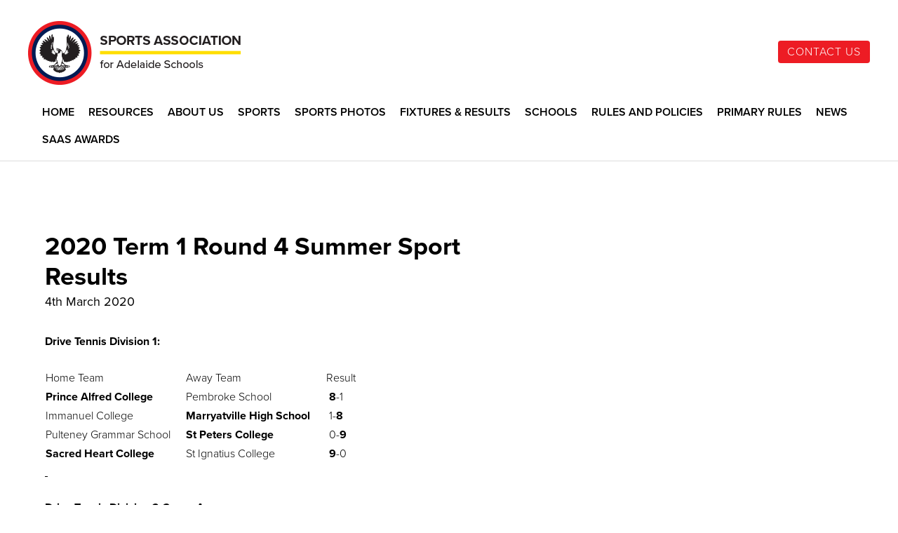

--- FILE ---
content_type: text/html; charset=UTF-8
request_url: https://www.saas.asn.au/blog/uncategorised/2020-term-1-round-4-summer-sport-results/
body_size: 9255
content:
<!doctype html>
<!--[if lt IE 7]> <html class="no-js ie6 oldie" lang="en"> <![endif]-->
<!--[if IE 7]>    <html class="no-js ie7 oldie" lang="en"> <![endif]-->
<!--[if IE 8]>    <html class="no-js ie8 oldie" lang="en"> <![endif]-->
<!--[if IE 9]>    <html class="no-js ie9" lang="en"> <![endif]-->
<!--[if gt IE 9]><!--> <html class="no-js" lang="en"> <!--<![endif]-->

	<head>
	
		<meta charset="UTF-8">
		<meta http-equiv="X-UA-Compatible" content="IE=edge,chrome=1">
		<meta name="viewport" content="width=device-width, initial-scale=1">
				
		<title>2020 Term 1 Round 4 Summer Sport Results | Sports Association for Adelaide Schools</title>

		<!-- All in One SEO 4.9.3 - aioseo.com -->
	<meta name="robots" content="max-image-preview:large" />
	<meta name="author" content="saasadmin"/>
	<link rel="canonical" href="https://www.saas.asn.au/blog/uncategorised/2020-term-1-round-4-summer-sport-results/" />
	<meta name="generator" content="All in One SEO (AIOSEO) 4.9.3" />

		<!-- Google tag (gtag.js) -->
<script async src="https://www.googletagmanager.com/gtag/js?id=G-DJN95NT8FQ"></script>
<script>
  window.dataLayer = window.dataLayer || [];
  function gtag(){dataLayer.push(arguments);}
  gtag('js', new Date());

  gtag('config', 'G-DJN95NT8FQ');
</script>
		<meta property="og:locale" content="en_US" />
		<meta property="og:site_name" content="Sports Association for Adelaide Schools | 🏃‍♂️ We are an organisation that conducts sporting competitions across the Adelaide metropolitan area for its 31 member schools and 35,000 students" />
		<meta property="og:type" content="article" />
		<meta property="og:title" content="2020 Term 1 Round 4 Summer Sport Results | Sports Association for Adelaide Schools" />
		<meta property="og:url" content="https://www.saas.asn.au/blog/uncategorised/2020-term-1-round-4-summer-sport-results/" />
		<meta property="article:published_time" content="2020-03-04T01:53:49+00:00" />
		<meta property="article:modified_time" content="2020-03-04T01:53:49+00:00" />
		<meta property="article:publisher" content="https://facebook.com/saasadelaide" />
		<meta name="twitter:card" content="summary" />
		<meta name="twitter:title" content="2020 Term 1 Round 4 Summer Sport Results | Sports Association for Adelaide Schools" />
		<script type="application/ld+json" class="aioseo-schema">
			{"@context":"https:\/\/schema.org","@graph":[{"@type":"Article","@id":"https:\/\/www.saas.asn.au\/blog\/uncategorised\/2020-term-1-round-4-summer-sport-results\/#article","name":"2020 Term 1 Round 4 Summer Sport Results | Sports Association for Adelaide Schools","headline":"2020 Term 1 Round 4 Summer Sport Results","author":{"@id":"https:\/\/www.saas.asn.au\/blog\/author\/saasadmin\/#author"},"publisher":{"@id":"https:\/\/www.saas.asn.au\/#organization"},"datePublished":"2020-03-04T11:23:49+09:30","dateModified":"2020-03-04T11:23:49+09:30","inLanguage":"en-AU","mainEntityOfPage":{"@id":"https:\/\/www.saas.asn.au\/blog\/uncategorised\/2020-term-1-round-4-summer-sport-results\/#webpage"},"isPartOf":{"@id":"https:\/\/www.saas.asn.au\/blog\/uncategorised\/2020-term-1-round-4-summer-sport-results\/#webpage"},"articleSection":"Uncategorised"},{"@type":"BreadcrumbList","@id":"https:\/\/www.saas.asn.au\/blog\/uncategorised\/2020-term-1-round-4-summer-sport-results\/#breadcrumblist","itemListElement":[{"@type":"ListItem","@id":"https:\/\/www.saas.asn.au#listItem","position":1,"name":"Home","item":"https:\/\/www.saas.asn.au","nextItem":{"@type":"ListItem","@id":"https:\/\/www.saas.asn.au\/blog\/category\/uncategorised\/#listItem","name":"Uncategorised"}},{"@type":"ListItem","@id":"https:\/\/www.saas.asn.au\/blog\/category\/uncategorised\/#listItem","position":2,"name":"Uncategorised","item":"https:\/\/www.saas.asn.au\/blog\/category\/uncategorised\/","nextItem":{"@type":"ListItem","@id":"https:\/\/www.saas.asn.au\/blog\/uncategorised\/2020-term-1-round-4-summer-sport-results\/#listItem","name":"2020 Term 1 Round 4 Summer Sport Results"},"previousItem":{"@type":"ListItem","@id":"https:\/\/www.saas.asn.au#listItem","name":"Home"}},{"@type":"ListItem","@id":"https:\/\/www.saas.asn.au\/blog\/uncategorised\/2020-term-1-round-4-summer-sport-results\/#listItem","position":3,"name":"2020 Term 1 Round 4 Summer Sport Results","previousItem":{"@type":"ListItem","@id":"https:\/\/www.saas.asn.au\/blog\/category\/uncategorised\/#listItem","name":"Uncategorised"}}]},{"@type":"Organization","@id":"https:\/\/www.saas.asn.au\/#organization","name":"Sports Association for Adelaide Schools","description":"\ud83c\udfc3\u200d\u2642\ufe0f We are an organisation that conducts sporting competitions across the Adelaide metropolitan area for its 31 member schools and 35,000 students","url":"https:\/\/www.saas.asn.au\/","sameAs":["https:\/\/facebook.com\/saasadelaide","https:\/\/instagram.com\/saasadelaide","https:\/\/youtube.com\/c\/saasadelaide","https:\/\/www.tiktok.com\/@saasadelaide"]},{"@type":"Person","@id":"https:\/\/www.saas.asn.au\/blog\/author\/saasadmin\/#author","url":"https:\/\/www.saas.asn.au\/blog\/author\/saasadmin\/","name":"saasadmin"},{"@type":"WebPage","@id":"https:\/\/www.saas.asn.au\/blog\/uncategorised\/2020-term-1-round-4-summer-sport-results\/#webpage","url":"https:\/\/www.saas.asn.au\/blog\/uncategorised\/2020-term-1-round-4-summer-sport-results\/","name":"2020 Term 1 Round 4 Summer Sport Results | Sports Association for Adelaide Schools","inLanguage":"en-AU","isPartOf":{"@id":"https:\/\/www.saas.asn.au\/#website"},"breadcrumb":{"@id":"https:\/\/www.saas.asn.au\/blog\/uncategorised\/2020-term-1-round-4-summer-sport-results\/#breadcrumblist"},"author":{"@id":"https:\/\/www.saas.asn.au\/blog\/author\/saasadmin\/#author"},"creator":{"@id":"https:\/\/www.saas.asn.au\/blog\/author\/saasadmin\/#author"},"datePublished":"2020-03-04T11:23:49+09:30","dateModified":"2020-03-04T11:23:49+09:30"},{"@type":"WebSite","@id":"https:\/\/www.saas.asn.au\/#website","url":"https:\/\/www.saas.asn.au\/","name":"Sports Association for Adelaide Schools","description":"\ud83c\udfc3\u200d\u2642\ufe0f We are an organisation that conducts sporting competitions across the Adelaide metropolitan area for its 31 member schools and 35,000 students","inLanguage":"en-AU","publisher":{"@id":"https:\/\/www.saas.asn.au\/#organization"}}]}
		</script>
		<!-- All in One SEO -->

<link rel='dns-prefetch' href='//cdnjs.cloudflare.com' />
<link rel='dns-prefetch' href='//maxcdn.bootstrapcdn.com' />
<link rel="alternate" type="application/rss+xml" title="Sports Association for Adelaide Schools &raquo; 2020 Term 1 Round 4 Summer Sport Results Comments Feed" href="https://www.saas.asn.au/blog/uncategorised/2020-term-1-round-4-summer-sport-results/feed/" />
<link rel="alternate" title="oEmbed (JSON)" type="application/json+oembed" href="https://www.saas.asn.au/wp-json/oembed/1.0/embed?url=https%3A%2F%2Fwww.saas.asn.au%2Fblog%2Funcategorised%2F2020-term-1-round-4-summer-sport-results%2F" />
<link rel="alternate" title="oEmbed (XML)" type="text/xml+oembed" href="https://www.saas.asn.au/wp-json/oembed/1.0/embed?url=https%3A%2F%2Fwww.saas.asn.au%2Fblog%2Funcategorised%2F2020-term-1-round-4-summer-sport-results%2F&#038;format=xml" />
<style id='wp-img-auto-sizes-contain-inline-css' type='text/css'>
img:is([sizes=auto i],[sizes^="auto," i]){contain-intrinsic-size:3000px 1500px}
/*# sourceURL=wp-img-auto-sizes-contain-inline-css */
</style>
<link rel='stylesheet' id='sbi_styles-css' href='https://www.saas.asn.au/wp-content/plugins/instagram-feed-pro/css/sbi-styles.min.css?ver=6.7.0' type='text/css' media='all' />
<style id='wp-emoji-styles-inline-css' type='text/css'>

	img.wp-smiley, img.emoji {
		display: inline !important;
		border: none !important;
		box-shadow: none !important;
		height: 1em !important;
		width: 1em !important;
		margin: 0 0.07em !important;
		vertical-align: -0.1em !important;
		background: none !important;
		padding: 0 !important;
	}
/*# sourceURL=wp-emoji-styles-inline-css */
</style>
<style id='wp-block-library-inline-css' type='text/css'>
:root{--wp-block-synced-color:#7a00df;--wp-block-synced-color--rgb:122,0,223;--wp-bound-block-color:var(--wp-block-synced-color);--wp-editor-canvas-background:#ddd;--wp-admin-theme-color:#007cba;--wp-admin-theme-color--rgb:0,124,186;--wp-admin-theme-color-darker-10:#006ba1;--wp-admin-theme-color-darker-10--rgb:0,107,160.5;--wp-admin-theme-color-darker-20:#005a87;--wp-admin-theme-color-darker-20--rgb:0,90,135;--wp-admin-border-width-focus:2px}@media (min-resolution:192dpi){:root{--wp-admin-border-width-focus:1.5px}}.wp-element-button{cursor:pointer}:root .has-very-light-gray-background-color{background-color:#eee}:root .has-very-dark-gray-background-color{background-color:#313131}:root .has-very-light-gray-color{color:#eee}:root .has-very-dark-gray-color{color:#313131}:root .has-vivid-green-cyan-to-vivid-cyan-blue-gradient-background{background:linear-gradient(135deg,#00d084,#0693e3)}:root .has-purple-crush-gradient-background{background:linear-gradient(135deg,#34e2e4,#4721fb 50%,#ab1dfe)}:root .has-hazy-dawn-gradient-background{background:linear-gradient(135deg,#faaca8,#dad0ec)}:root .has-subdued-olive-gradient-background{background:linear-gradient(135deg,#fafae1,#67a671)}:root .has-atomic-cream-gradient-background{background:linear-gradient(135deg,#fdd79a,#004a59)}:root .has-nightshade-gradient-background{background:linear-gradient(135deg,#330968,#31cdcf)}:root .has-midnight-gradient-background{background:linear-gradient(135deg,#020381,#2874fc)}:root{--wp--preset--font-size--normal:16px;--wp--preset--font-size--huge:42px}.has-regular-font-size{font-size:1em}.has-larger-font-size{font-size:2.625em}.has-normal-font-size{font-size:var(--wp--preset--font-size--normal)}.has-huge-font-size{font-size:var(--wp--preset--font-size--huge)}.has-text-align-center{text-align:center}.has-text-align-left{text-align:left}.has-text-align-right{text-align:right}.has-fit-text{white-space:nowrap!important}#end-resizable-editor-section{display:none}.aligncenter{clear:both}.items-justified-left{justify-content:flex-start}.items-justified-center{justify-content:center}.items-justified-right{justify-content:flex-end}.items-justified-space-between{justify-content:space-between}.screen-reader-text{border:0;clip-path:inset(50%);height:1px;margin:-1px;overflow:hidden;padding:0;position:absolute;width:1px;word-wrap:normal!important}.screen-reader-text:focus{background-color:#ddd;clip-path:none;color:#444;display:block;font-size:1em;height:auto;left:5px;line-height:normal;padding:15px 23px 14px;text-decoration:none;top:5px;width:auto;z-index:100000}html :where(.has-border-color){border-style:solid}html :where([style*=border-top-color]){border-top-style:solid}html :where([style*=border-right-color]){border-right-style:solid}html :where([style*=border-bottom-color]){border-bottom-style:solid}html :where([style*=border-left-color]){border-left-style:solid}html :where([style*=border-width]){border-style:solid}html :where([style*=border-top-width]){border-top-style:solid}html :where([style*=border-right-width]){border-right-style:solid}html :where([style*=border-bottom-width]){border-bottom-style:solid}html :where([style*=border-left-width]){border-left-style:solid}html :where(img[class*=wp-image-]){height:auto;max-width:100%}:where(figure){margin:0 0 1em}html :where(.is-position-sticky){--wp-admin--admin-bar--position-offset:var(--wp-admin--admin-bar--height,0px)}@media screen and (max-width:600px){html :where(.is-position-sticky){--wp-admin--admin-bar--position-offset:0px}}

/*# sourceURL=wp-block-library-inline-css */
</style><style id='global-styles-inline-css' type='text/css'>
:root{--wp--preset--aspect-ratio--square: 1;--wp--preset--aspect-ratio--4-3: 4/3;--wp--preset--aspect-ratio--3-4: 3/4;--wp--preset--aspect-ratio--3-2: 3/2;--wp--preset--aspect-ratio--2-3: 2/3;--wp--preset--aspect-ratio--16-9: 16/9;--wp--preset--aspect-ratio--9-16: 9/16;--wp--preset--color--black: #000000;--wp--preset--color--cyan-bluish-gray: #abb8c3;--wp--preset--color--white: #ffffff;--wp--preset--color--pale-pink: #f78da7;--wp--preset--color--vivid-red: #cf2e2e;--wp--preset--color--luminous-vivid-orange: #ff6900;--wp--preset--color--luminous-vivid-amber: #fcb900;--wp--preset--color--light-green-cyan: #7bdcb5;--wp--preset--color--vivid-green-cyan: #00d084;--wp--preset--color--pale-cyan-blue: #8ed1fc;--wp--preset--color--vivid-cyan-blue: #0693e3;--wp--preset--color--vivid-purple: #9b51e0;--wp--preset--gradient--vivid-cyan-blue-to-vivid-purple: linear-gradient(135deg,rgb(6,147,227) 0%,rgb(155,81,224) 100%);--wp--preset--gradient--light-green-cyan-to-vivid-green-cyan: linear-gradient(135deg,rgb(122,220,180) 0%,rgb(0,208,130) 100%);--wp--preset--gradient--luminous-vivid-amber-to-luminous-vivid-orange: linear-gradient(135deg,rgb(252,185,0) 0%,rgb(255,105,0) 100%);--wp--preset--gradient--luminous-vivid-orange-to-vivid-red: linear-gradient(135deg,rgb(255,105,0) 0%,rgb(207,46,46) 100%);--wp--preset--gradient--very-light-gray-to-cyan-bluish-gray: linear-gradient(135deg,rgb(238,238,238) 0%,rgb(169,184,195) 100%);--wp--preset--gradient--cool-to-warm-spectrum: linear-gradient(135deg,rgb(74,234,220) 0%,rgb(151,120,209) 20%,rgb(207,42,186) 40%,rgb(238,44,130) 60%,rgb(251,105,98) 80%,rgb(254,248,76) 100%);--wp--preset--gradient--blush-light-purple: linear-gradient(135deg,rgb(255,206,236) 0%,rgb(152,150,240) 100%);--wp--preset--gradient--blush-bordeaux: linear-gradient(135deg,rgb(254,205,165) 0%,rgb(254,45,45) 50%,rgb(107,0,62) 100%);--wp--preset--gradient--luminous-dusk: linear-gradient(135deg,rgb(255,203,112) 0%,rgb(199,81,192) 50%,rgb(65,88,208) 100%);--wp--preset--gradient--pale-ocean: linear-gradient(135deg,rgb(255,245,203) 0%,rgb(182,227,212) 50%,rgb(51,167,181) 100%);--wp--preset--gradient--electric-grass: linear-gradient(135deg,rgb(202,248,128) 0%,rgb(113,206,126) 100%);--wp--preset--gradient--midnight: linear-gradient(135deg,rgb(2,3,129) 0%,rgb(40,116,252) 100%);--wp--preset--font-size--small: 13px;--wp--preset--font-size--medium: 20px;--wp--preset--font-size--large: 36px;--wp--preset--font-size--x-large: 42px;--wp--preset--spacing--20: 0.44rem;--wp--preset--spacing--30: 0.67rem;--wp--preset--spacing--40: 1rem;--wp--preset--spacing--50: 1.5rem;--wp--preset--spacing--60: 2.25rem;--wp--preset--spacing--70: 3.38rem;--wp--preset--spacing--80: 5.06rem;--wp--preset--shadow--natural: 6px 6px 9px rgba(0, 0, 0, 0.2);--wp--preset--shadow--deep: 12px 12px 50px rgba(0, 0, 0, 0.4);--wp--preset--shadow--sharp: 6px 6px 0px rgba(0, 0, 0, 0.2);--wp--preset--shadow--outlined: 6px 6px 0px -3px rgb(255, 255, 255), 6px 6px rgb(0, 0, 0);--wp--preset--shadow--crisp: 6px 6px 0px rgb(0, 0, 0);}:where(.is-layout-flex){gap: 0.5em;}:where(.is-layout-grid){gap: 0.5em;}body .is-layout-flex{display: flex;}.is-layout-flex{flex-wrap: wrap;align-items: center;}.is-layout-flex > :is(*, div){margin: 0;}body .is-layout-grid{display: grid;}.is-layout-grid > :is(*, div){margin: 0;}:where(.wp-block-columns.is-layout-flex){gap: 2em;}:where(.wp-block-columns.is-layout-grid){gap: 2em;}:where(.wp-block-post-template.is-layout-flex){gap: 1.25em;}:where(.wp-block-post-template.is-layout-grid){gap: 1.25em;}.has-black-color{color: var(--wp--preset--color--black) !important;}.has-cyan-bluish-gray-color{color: var(--wp--preset--color--cyan-bluish-gray) !important;}.has-white-color{color: var(--wp--preset--color--white) !important;}.has-pale-pink-color{color: var(--wp--preset--color--pale-pink) !important;}.has-vivid-red-color{color: var(--wp--preset--color--vivid-red) !important;}.has-luminous-vivid-orange-color{color: var(--wp--preset--color--luminous-vivid-orange) !important;}.has-luminous-vivid-amber-color{color: var(--wp--preset--color--luminous-vivid-amber) !important;}.has-light-green-cyan-color{color: var(--wp--preset--color--light-green-cyan) !important;}.has-vivid-green-cyan-color{color: var(--wp--preset--color--vivid-green-cyan) !important;}.has-pale-cyan-blue-color{color: var(--wp--preset--color--pale-cyan-blue) !important;}.has-vivid-cyan-blue-color{color: var(--wp--preset--color--vivid-cyan-blue) !important;}.has-vivid-purple-color{color: var(--wp--preset--color--vivid-purple) !important;}.has-black-background-color{background-color: var(--wp--preset--color--black) !important;}.has-cyan-bluish-gray-background-color{background-color: var(--wp--preset--color--cyan-bluish-gray) !important;}.has-white-background-color{background-color: var(--wp--preset--color--white) !important;}.has-pale-pink-background-color{background-color: var(--wp--preset--color--pale-pink) !important;}.has-vivid-red-background-color{background-color: var(--wp--preset--color--vivid-red) !important;}.has-luminous-vivid-orange-background-color{background-color: var(--wp--preset--color--luminous-vivid-orange) !important;}.has-luminous-vivid-amber-background-color{background-color: var(--wp--preset--color--luminous-vivid-amber) !important;}.has-light-green-cyan-background-color{background-color: var(--wp--preset--color--light-green-cyan) !important;}.has-vivid-green-cyan-background-color{background-color: var(--wp--preset--color--vivid-green-cyan) !important;}.has-pale-cyan-blue-background-color{background-color: var(--wp--preset--color--pale-cyan-blue) !important;}.has-vivid-cyan-blue-background-color{background-color: var(--wp--preset--color--vivid-cyan-blue) !important;}.has-vivid-purple-background-color{background-color: var(--wp--preset--color--vivid-purple) !important;}.has-black-border-color{border-color: var(--wp--preset--color--black) !important;}.has-cyan-bluish-gray-border-color{border-color: var(--wp--preset--color--cyan-bluish-gray) !important;}.has-white-border-color{border-color: var(--wp--preset--color--white) !important;}.has-pale-pink-border-color{border-color: var(--wp--preset--color--pale-pink) !important;}.has-vivid-red-border-color{border-color: var(--wp--preset--color--vivid-red) !important;}.has-luminous-vivid-orange-border-color{border-color: var(--wp--preset--color--luminous-vivid-orange) !important;}.has-luminous-vivid-amber-border-color{border-color: var(--wp--preset--color--luminous-vivid-amber) !important;}.has-light-green-cyan-border-color{border-color: var(--wp--preset--color--light-green-cyan) !important;}.has-vivid-green-cyan-border-color{border-color: var(--wp--preset--color--vivid-green-cyan) !important;}.has-pale-cyan-blue-border-color{border-color: var(--wp--preset--color--pale-cyan-blue) !important;}.has-vivid-cyan-blue-border-color{border-color: var(--wp--preset--color--vivid-cyan-blue) !important;}.has-vivid-purple-border-color{border-color: var(--wp--preset--color--vivid-purple) !important;}.has-vivid-cyan-blue-to-vivid-purple-gradient-background{background: var(--wp--preset--gradient--vivid-cyan-blue-to-vivid-purple) !important;}.has-light-green-cyan-to-vivid-green-cyan-gradient-background{background: var(--wp--preset--gradient--light-green-cyan-to-vivid-green-cyan) !important;}.has-luminous-vivid-amber-to-luminous-vivid-orange-gradient-background{background: var(--wp--preset--gradient--luminous-vivid-amber-to-luminous-vivid-orange) !important;}.has-luminous-vivid-orange-to-vivid-red-gradient-background{background: var(--wp--preset--gradient--luminous-vivid-orange-to-vivid-red) !important;}.has-very-light-gray-to-cyan-bluish-gray-gradient-background{background: var(--wp--preset--gradient--very-light-gray-to-cyan-bluish-gray) !important;}.has-cool-to-warm-spectrum-gradient-background{background: var(--wp--preset--gradient--cool-to-warm-spectrum) !important;}.has-blush-light-purple-gradient-background{background: var(--wp--preset--gradient--blush-light-purple) !important;}.has-blush-bordeaux-gradient-background{background: var(--wp--preset--gradient--blush-bordeaux) !important;}.has-luminous-dusk-gradient-background{background: var(--wp--preset--gradient--luminous-dusk) !important;}.has-pale-ocean-gradient-background{background: var(--wp--preset--gradient--pale-ocean) !important;}.has-electric-grass-gradient-background{background: var(--wp--preset--gradient--electric-grass) !important;}.has-midnight-gradient-background{background: var(--wp--preset--gradient--midnight) !important;}.has-small-font-size{font-size: var(--wp--preset--font-size--small) !important;}.has-medium-font-size{font-size: var(--wp--preset--font-size--medium) !important;}.has-large-font-size{font-size: var(--wp--preset--font-size--large) !important;}.has-x-large-font-size{font-size: var(--wp--preset--font-size--x-large) !important;}
/*# sourceURL=global-styles-inline-css */
</style>

<style id='classic-theme-styles-inline-css' type='text/css'>
/*! This file is auto-generated */
.wp-block-button__link{color:#fff;background-color:#32373c;border-radius:9999px;box-shadow:none;text-decoration:none;padding:calc(.667em + 2px) calc(1.333em + 2px);font-size:1.125em}.wp-block-file__button{background:#32373c;color:#fff;text-decoration:none}
/*# sourceURL=/wp-includes/css/classic-themes.min.css */
</style>
<link rel='stylesheet' id='cff-css' href='https://www.saas.asn.au/wp-content/plugins/custom-facebook-feed/assets/css/cff-style.min.css?ver=4.3.4' type='text/css' media='all' />
<link rel='stylesheet' id='sb-font-awesome-css' href='https://maxcdn.bootstrapcdn.com/font-awesome/4.7.0/css/font-awesome.min.css?ver=6.9' type='text/css' media='all' />
<link rel='stylesheet' id='rpjc-theme-css' href='https://www.saas.asn.au/wp-content/themes/saas/style.css?ver=6.9' type='text/css' media='all' />
<link rel='stylesheet' id='font-awesome-css' href='//cdnjs.cloudflare.com/ajax/libs/font-awesome/4.7.0/css/font-awesome.min.css?ver=6.9' type='text/css' media='all' />
<link rel='stylesheet' id='magnific-popup-css' href='//cdnjs.cloudflare.com/ajax/libs/magnific-popup.js/1.1.0/magnific-popup.min.css?ver=6.9' type='text/css' media='all' />
<link rel='stylesheet' id='slick-carousel-css' href='//cdnjs.cloudflare.com/ajax/libs/slick-carousel/1.6.0/slick.min.css?ver=1.6.0' type='text/css' media='all' />
<script type="text/javascript" src="//cdnjs.cloudflare.com/ajax/libs/jquery/2.2.4/jquery.min.js?ver=2.2.4" id="jquery-js"></script>
<script type="text/javascript" src="//cdnjs.cloudflare.com/ajax/libs/modernizr/2.8.3/modernizr.min.js?ver=2.8.3" id="modernizr-js"></script>
<link rel="https://api.w.org/" href="https://www.saas.asn.au/wp-json/" /><link rel="alternate" title="JSON" type="application/json" href="https://www.saas.asn.au/wp-json/wp/v2/posts/1908" /><link rel='shortlink' href='https://www.saas.asn.au/?p=1908' />
	<script src="https://use.typekit.net/uyt3kim.js"></script>
	<script>try{Typekit.load({ async: true });}catch(e){}</script>
	
		<meta property="og:title" content="2020 Term 1 Round 4 Summer Sport Results" />
				<meta property="og:site_name" content="Sports Association for Adelaide Schools" />
		<meta property="og:description" content="Drive Tennis Division 1: Home Team Away Team Result Prince Alfred College Pembroke School  8-1 Immanuel College Marryatville High School  1-8 Pulteney Grammar School St Peters College  0-9 Sacred Heart College St Ignatius College  9-0   Drive Tennis Division 2 Group A: Home Team Away Team Result Rostrevor College Nazareth College 7-2 St Michaels College... Read more" />
		<meta property="og:url" content="https://www.saas.asn.au/blog/uncategorised/2020-term-1-round-4-summer-sport-results/" />

		<link rel="icon" href="https://www.saas.asn.au/wp-content/uploads/2025/11/saas-512favicon-150x150.png" sizes="32x32" />
<link rel="icon" href="https://www.saas.asn.au/wp-content/uploads/2025/11/saas-512favicon-300x300.png" sizes="192x192" />
<link rel="apple-touch-icon" href="https://www.saas.asn.au/wp-content/uploads/2025/11/saas-512favicon-300x300.png" />
<meta name="msapplication-TileImage" content="https://www.saas.asn.au/wp-content/uploads/2025/11/saas-512favicon-300x300.png" />

		<!--[if lt IE 9]>
			<script type="text/javascript" src="//cdnjs.cloudflare.com/ajax/libs/html5shiv/3.7.2/html5shiv.min.js"></script>
			<script type="text/javascript" src="//cdnjs.cloudflare.com/ajax/libs/selectivizr/1.0.2/selectivizr-min.js"></script>
			<script type="text/javascript" src="//cdnjs.cloudflare.com/ajax/libs/respond.js/1.4.2/respond.js"></script>
		<![endif]-->
		
	</head>
	
	<body class="wp-singular post-template-default single single-post postid-1908 single-format-standard wp-theme-saas metaslider-plugin bg-yellow">

		<header id="header">
			
			<div class="container">
				
				<div class="logo">
					
					<a href="https://www.saas.asn.au"><img src="https://www.saas.asn.au/wp-content/themes/saas/assets/img/logo.png" alt="Sports Association for Adelaide Schools"></a>

				</div>
				
				<nav class="header-buttons">
					
					<ul id="menu-header-buttons" class="menu"><li id="menu-item-18" class="menu-item menu-item-type-post_type menu-item-object-page menu-item-18"><a href="https://www.saas.asn.au/contact/">Contact Us</a></li>
</ul>
				</nav>

				<nav class="primary-nav">
					
					<ul id="main-menu" class="menu"><li id="menu-item-19" class="menu-item menu-item-type-post_type menu-item-object-page menu-item-home menu-item-19"><a href="https://www.saas.asn.au/">Home</a></li>
<li id="menu-item-6041" class="menu-item menu-item-type-custom menu-item-object-custom menu-item-6041"><a href="https://www.saas.asn.au/resources/">Resources</a></li>
<li id="menu-item-20" class="menu-item menu-item-type-post_type menu-item-object-page menu-item-has-children menu-item-20"><a href="https://www.saas.asn.au/about-us/">About Us</a>
<ul class="sub-menu">
	<li id="menu-item-50" class="menu-item menu-item-type-post_type menu-item-object-page menu-item-50"><a href="https://www.saas.asn.au/about-us/executive/">2025 SAAS Management Board</a></li>
</ul>
</li>
<li id="menu-item-24" class="menu-item menu-item-type-post_type menu-item-object-page menu-item-has-children menu-item-24"><a href="https://www.saas.asn.au/sports/">Sports</a>
<ul class="sub-menu">
	<li id="menu-item-331" class="menu-item menu-item-type-post_type menu-item-object-page menu-item-331"><a href="https://www.saas.asn.au/sports/afl/">Australian Rules Football</a></li>
	<li id="menu-item-332" class="menu-item menu-item-type-post_type menu-item-object-page menu-item-332"><a href="https://www.saas.asn.au/sports/athletics/">Athletics</a></li>
	<li id="menu-item-333" class="menu-item menu-item-type-post_type menu-item-object-page menu-item-333"><a href="https://www.saas.asn.au/sports/badminton/">Badminton</a></li>
	<li id="menu-item-334" class="menu-item menu-item-type-post_type menu-item-object-page menu-item-334"><a href="https://www.saas.asn.au/sports/basketball/">Basketball</a></li>
	<li id="menu-item-335" class="menu-item menu-item-type-post_type menu-item-object-page menu-item-335"><a href="https://www.saas.asn.au/sports/cricket/">Cricket</a></li>
	<li id="menu-item-336" class="menu-item menu-item-type-post_type menu-item-object-page menu-item-336"><a href="https://www.saas.asn.au/sports/cross-country/">Cross Country</a></li>
	<li id="menu-item-337" class="menu-item menu-item-type-post_type menu-item-object-page menu-item-337"><a href="https://www.saas.asn.au/sports/hockey/">Hockey</a></li>
	<li id="menu-item-3240" class="menu-item menu-item-type-post_type menu-item-object-page menu-item-3240"><a href="https://www.saas.asn.au/sports/rugby-union/">Rugby Union</a></li>
	<li id="menu-item-206" class="menu-item menu-item-type-post_type menu-item-object-page menu-item-206"><a href="https://www.saas.asn.au/sports/soccer/">Soccer</a></li>
	<li id="menu-item-338" class="menu-item menu-item-type-post_type menu-item-object-page menu-item-338"><a href="https://www.saas.asn.au/sports/swimming/">Swimming</a></li>
	<li id="menu-item-339" class="menu-item menu-item-type-post_type menu-item-object-page menu-item-339"><a href="https://www.saas.asn.au/sports/table-tennis/">Table Tennis</a></li>
	<li id="menu-item-340" class="menu-item menu-item-type-post_type menu-item-object-page menu-item-340"><a href="https://www.saas.asn.au/sports/tee-ball/">Tee Ball</a></li>
	<li id="menu-item-341" class="menu-item menu-item-type-post_type menu-item-object-page menu-item-341"><a href="https://www.saas.asn.au/sports/tennis/">Tennis</a></li>
	<li id="menu-item-3102" class="menu-item menu-item-type-custom menu-item-object-custom menu-item-3102"><a href="https://www.saas.asn.au/sports/touch-football/">Touch Football</a></li>
	<li id="menu-item-342" class="menu-item menu-item-type-post_type menu-item-object-page menu-item-342"><a href="https://www.saas.asn.au/sports/volleyball/">Volleyball</a></li>
	<li id="menu-item-343" class="menu-item menu-item-type-post_type menu-item-object-page menu-item-343"><a href="https://www.saas.asn.au/sports/water-polo/">Water Polo</a></li>
</ul>
</li>
<li id="menu-item-4007" class="menu-item menu-item-type-post_type menu-item-object-page menu-item-4007"><a href="https://www.saas.asn.au/sports/sports-photos/">Sports Photos</a></li>
<li id="menu-item-30" class="menu-item menu-item-type-post_type menu-item-object-page menu-item-30"><a href="https://www.saas.asn.au/fixtures-results/">Fixtures &amp; Results</a></li>
<li id="menu-item-166" class="menu-item menu-item-type-custom menu-item-object-custom menu-item-166"><a href="https://www.saas.asn.au/schools">Schools</a></li>
<li id="menu-item-22" class="menu-item menu-item-type-post_type menu-item-object-page menu-item-22"><a href="https://www.saas.asn.au/policy/">Rules and Policies</a></li>
<li id="menu-item-4728" class="menu-item menu-item-type-post_type menu-item-object-page menu-item-4728"><a href="https://www.saas.asn.au/policy/primary-rules/">Primary Rules</a></li>
<li id="menu-item-21" class="menu-item menu-item-type-post_type menu-item-object-page current_page_parent menu-item-21"><a href="https://www.saas.asn.au/news/">News</a></li>
<li id="menu-item-29" class="menu-item menu-item-type-post_type menu-item-object-page menu-item-29"><a href="https://www.saas.asn.au/awards/">SAAS Awards</a></li>
</ul>
				</nav>

			</div>

		</header>
	<div class="main">
		
		<div class="container">

			<article class="post-1908 post type-post status-publish format-standard hentry category-uncategorised" id="post-1908" itemscope="" itemtype="http://schema.org/BlogPosting">

				
				<div class="post-content">
				
					<header class="post-header">

						<h1 class="entry-title" itemprop="name headline">2020 Term 1 Round 4 Summer Sport Results</h1>

						<time datetime="2020-03-04T11:23:49+09:30" class="post-date updated" itemprop="datePublished">4th March 2020</time>

					</header>

					<div itemprop="articleBody">
					
						<p><strong>Drive Tennis Division 1:</strong></p>
<table width="0">
<tbody>
<tr>
<td width="200">Home Team</td>
<td width="200">Away Team</td>
<td width="200">Result</td>
</tr>
<tr>
<td width="200"><strong>Prince Alfred College</strong></td>
<td width="200">Pembroke School</td>
<td width="200"> <strong>8</strong>-1</td>
</tr>
<tr>
<td width="200">Immanuel College</td>
<td width="200"><strong>Marryatville High School</strong></td>
<td width="200"> 1-<strong>8</strong></td>
</tr>
<tr>
<td width="200">Pulteney Grammar School</td>
<td width="200"><strong>St Peters College</strong></td>
<td width="200"> 0-<strong>9</strong></td>
</tr>
<tr>
<td width="200"><strong>Sacred Heart College</strong></td>
<td width="200">St Ignatius College</td>
<td width="200"> <strong>9</strong>-0</td>
</tr>
</tbody>
</table>
<p><u> </u></p>
<p><strong>Drive Tennis Division 2 Group A:</strong></p>
<table width="0">
<tbody>
<tr>
<td width="200">Home Team</td>
<td width="200">Away Team</td>
<td width="200">Result</td>
</tr>
<tr>
<td width="200"><strong>Rostrevor College</strong></td>
<td width="200">Nazareth College</td>
<td width="200"><strong>7</strong>-2</td>
</tr>
<tr>
<td width="200">St Michaels College</td>
<td width="200"><strong>Trinity College</strong></td>
<td width="200"> 1-<strong>8</strong></td>
</tr>
<tr>
<td width="200">Christian Brothers College</td>
<td width="200">St Pauls College</td>
<td width="200"><strong> </strong>To Be Played</td>
</tr>
</tbody>
</table>
<p><strong> </strong></p>
<p><strong>Drive Tennis Division 2 Group B:</strong></p>
<table width="0">
<tbody>
<tr>
<td width="200">Home Team</td>
<td width="200">Away Team</td>
<td width="200">Result</td>
</tr>
<tr>
<td width="200"><strong>Scotch College</strong></td>
<td width="200">Concordia College</td>
<td width="200"> 2-<strong>7</strong></td>
</tr>
<tr>
<td width="200"><strong>Westminster School</strong></td>
<td width="200">Woodcroft College</td>
<td width="200"> <strong>7</strong>-2</td>
</tr>
<tr>
<td width="200">Mercedes College</td>
<td width="200"><strong>St Johns Grammar School </strong></td>
<td width="200"><strong> </strong>3<strong>-6</strong></td>
</tr>
</tbody>
</table>
<p><strong> </strong></p>
<p><strong>Open A1 Volleyball:</strong></p>
<table width="0">
<tbody>
<tr>
<td width="200">Home Team</td>
<td width="200">Away Team</td>
<td width="200">Result</td>
</tr>
<tr>
<td width="200">Pulteney Grammar</td>
<td width="200"><strong>Pembroke School</strong></td>
<td width="200"> 1<strong>-2</strong></td>
</tr>
<tr>
<td width="200"><strong>Adelaide High School</strong></td>
<td width="200">Westminster School</td>
<td width="200"> <strong>2</strong>-1</td>
</tr>
<tr>
<td width="200"><strong>Concordia College</strong></td>
<td width="200">St Peters College</td>
<td width="200"> <strong>2</strong>-1</td>
</tr>
</tbody>
</table>
<p>&nbsp;</p>
<p><strong>Open A2 Volleyball:</strong></p>
<table width="0">
<tbody>
<tr>
<td width="200">Home Team</td>
<td width="200">Away Team</td>
<td width="200">Result</td>
</tr>
<tr>
<td width="200"><strong>St Ignatius College</strong></td>
<td width="200">St Johns Grammar</td>
<td width="200"> <strong>2</strong>-0</td>
</tr>
<tr>
<td width="200">Blackfriars Priory School</td>
<td width="200"><strong>Scotch College</strong></td>
<td width="200">1-2</td>
</tr>
<tr>
<td width="200">Pembroke School</td>
<td width="200"><strong>Immanuel College</strong></td>
<td width="200"> 1-<strong>2</strong></td>
</tr>
<tr>
<td width="200">Nazareth College 1</td>
<td width="200"><strong>Nazareth College 2</strong></td>
<td width="200"> 1-<strong>2</strong></td>
</tr>
</tbody>
</table>
<p><strong> </strong></p>
<p><strong>Open A Badminton:</strong></p>
<table width="0">
<tbody>
<tr>
<td width="200">Home Team</td>
<td width="200">Away Team</td>
<td width="200">Result</td>
</tr>
<tr>
<td width="200">St Peters College 3</td>
<td width="200"><strong>St Peters College 1</strong></td>
<td width="200"> 5-<strong>7</strong></td>
</tr>
<tr>
<td width="200"><strong>St Peters College 2</strong></td>
<td width="200">Unley High School</td>
<td width="200"> <strong>7-</strong>5</td>
</tr>
<tr>
<td width="200">Immanuel College</td>
<td width="200"><strong>Prince Alfred College</strong></td>
<td width="200"> 0-<strong>12</strong></td>
</tr>
<tr>
<td width="200">Marryatville High School</td>
<td width="200"><strong>Pembroke School</strong></td>
<td width="200"> 5-<strong>7</strong></td>
</tr>
</tbody>
</table>
<p><strong>1<sup>st</sup> XI Division 1</strong></p>
<table width="0">
<tbody>
<tr>
<td width="601">Home Team vs. Away Team</td>
</tr>
<tr>
<td width="601">Immanuel College 9/181 <strong>def. by Rostrevor College 6/187</strong></td>
</tr>
<tr>
<td width="601"><strong>Sacred Heart College 5/176 def. </strong>Scotch College 5/175(cc)</td>
</tr>
<tr>
<td width="601"><strong>St Ignatius College 6/111 def. </strong>St Michael’s College 108</td>
</tr>
<tr>
<td width="601"><strong>St Peters College 5/120(cc) def. </strong>Pembroke School 10/93</td>
</tr>
<tr>
<td width="601">Westminster School 6/165(cc)<strong> def. by Prince Alfred College 8/180</strong></td>
</tr>
</tbody>
</table>
<p>&nbsp;</p>

						
					</div>

					<div class="backtoblog">

						<a href="https://www.saas.asn.au/news/"><span class="fa fa-angle-left"></span> Back to News Index</a>

					</div>

				</div>
				
			</article>

		</div>

	</div>

		<footer id="footer">
			
			<div class="container">
				
				<div class="footer-l">
					
					<nav>
						
						<ul id="menu-footer-1" class="menu"><li id="menu-item-31" class="menu-item menu-item-type-post_type menu-item-object-page menu-item-home menu-item-31"><a href="https://www.saas.asn.au/">Home</a></li>
<li id="menu-item-32" class="menu-item menu-item-type-post_type menu-item-object-page menu-item-32"><a href="https://www.saas.asn.au/about-us/">About Us</a></li>
<li id="menu-item-165" class="menu-item menu-item-type-custom menu-item-object-custom menu-item-165"><a href="https://www.saas.asn.au/schools">Schools</a></li>
</ul>
					</nav>

					<nav>
						
						<ul id="menu-footer-2" class="menu"><li id="menu-item-35" class="menu-item menu-item-type-post_type menu-item-object-page menu-item-35"><a href="https://www.saas.asn.au/policy/">Rules and Policies</a></li>
<li id="menu-item-34" class="menu-item menu-item-type-post_type menu-item-object-page menu-item-34"><a href="https://www.saas.asn.au/fixtures-results/">Fixtures &amp; Results</a></li>
<li id="menu-item-36" class="menu-item menu-item-type-post_type menu-item-object-page menu-item-36"><a href="https://www.saas.asn.au/sports/">Sports</a></li>
</ul>
					</nav>

					<nav>
						
						<ul id="menu-footer-3" class="menu"><li id="menu-item-38" class="menu-item menu-item-type-post_type menu-item-object-page menu-item-38"><a href="https://www.saas.asn.au/contact/">Contact Us</a></li>
<li id="menu-item-3130" class="menu-item menu-item-type-custom menu-item-object-custom menu-item-3130"><a href="https://www.instagram.com/saasadelaide/">Follow us on Instagram</a></li>
<li id="menu-item-3706" class="menu-item menu-item-type-custom menu-item-object-custom menu-item-3706"><a href="https://www.facebook.com/saasadelaide">Follow us on Facebook</a></li>
<li id="menu-item-3705" class="menu-item menu-item-type-custom menu-item-object-custom menu-item-3705"><a href="https://www.tiktok.com/@saasadelaide">Follow us on TikTok</a></li>
</ul>
					</nav>

				</div>

				<div class="footer-r">
					
					<img src="https://www.saas.asn.au/wp-content/themes/saas/assets/img/logo_footer.png" alt="Sports Association for Adelaide Schools">

					<div class="copyright">&copy; 2026 SAAS<br><span>Web Design by <a href="http://www.argondesign.com.au" target="_blank">Argon</a></span></div>

				</div>

			</div>

		</footer>
	
		<script type="speculationrules">
{"prefetch":[{"source":"document","where":{"and":[{"href_matches":"/*"},{"not":{"href_matches":["/wp-*.php","/wp-admin/*","/wp-content/uploads/*","/wp-content/*","/wp-content/plugins/*","/wp-content/themes/saas/*","/*\\?(.+)"]}},{"not":{"selector_matches":"a[rel~=\"nofollow\"]"}},{"not":{"selector_matches":".no-prefetch, .no-prefetch a"}}]},"eagerness":"conservative"}]}
</script>
<!-- Custom Facebook Feed JS -->
<script type="text/javascript">var cffajaxurl = "https://www.saas.asn.au/wp-admin/admin-ajax.php";
var cfflinkhashtags = "true";
</script>
<!-- Custom Feeds for Instagram JS -->
<script type="text/javascript">
var sbiajaxurl = "https://www.saas.asn.au/wp-admin/admin-ajax.php";

</script>
<script type="text/javascript" src="https://www.saas.asn.au/wp-content/plugins/custom-facebook-feed/assets/js/cff-scripts.min.js?ver=4.3.4" id="cffscripts-js"></script>
<script type="text/javascript" src="//cdnjs.cloudflare.com/ajax/libs/magnific-popup.js/1.1.0/jquery.magnific-popup.min.js?ver=1.1.0" id="magnific-popup-js"></script>
<script type="text/javascript" src="//cdnjs.cloudflare.com/ajax/libs/slick-carousel/1.6.0/slick.min.js?ver=1.6.0" id="slick-carousel-js"></script>
<script type="text/javascript" src="//cdnjs.cloudflare.com/ajax/libs/pace/1.0.2/pace.min.js?ver=1.0.2" id="pace-js"></script>
<script type="text/javascript" src="https://www.saas.asn.au/wp-content/themes/saas/assets/js/scripts.min.js?ver=6.9" id="theme-misc-js"></script>
<script id="wp-emoji-settings" type="application/json">
{"baseUrl":"https://s.w.org/images/core/emoji/17.0.2/72x72/","ext":".png","svgUrl":"https://s.w.org/images/core/emoji/17.0.2/svg/","svgExt":".svg","source":{"concatemoji":"https://www.saas.asn.au/wp-includes/js/wp-emoji-release.min.js?ver=6.9"}}
</script>
<script type="module">
/* <![CDATA[ */
/*! This file is auto-generated */
const a=JSON.parse(document.getElementById("wp-emoji-settings").textContent),o=(window._wpemojiSettings=a,"wpEmojiSettingsSupports"),s=["flag","emoji"];function i(e){try{var t={supportTests:e,timestamp:(new Date).valueOf()};sessionStorage.setItem(o,JSON.stringify(t))}catch(e){}}function c(e,t,n){e.clearRect(0,0,e.canvas.width,e.canvas.height),e.fillText(t,0,0);t=new Uint32Array(e.getImageData(0,0,e.canvas.width,e.canvas.height).data);e.clearRect(0,0,e.canvas.width,e.canvas.height),e.fillText(n,0,0);const a=new Uint32Array(e.getImageData(0,0,e.canvas.width,e.canvas.height).data);return t.every((e,t)=>e===a[t])}function p(e,t){e.clearRect(0,0,e.canvas.width,e.canvas.height),e.fillText(t,0,0);var n=e.getImageData(16,16,1,1);for(let e=0;e<n.data.length;e++)if(0!==n.data[e])return!1;return!0}function u(e,t,n,a){switch(t){case"flag":return n(e,"\ud83c\udff3\ufe0f\u200d\u26a7\ufe0f","\ud83c\udff3\ufe0f\u200b\u26a7\ufe0f")?!1:!n(e,"\ud83c\udde8\ud83c\uddf6","\ud83c\udde8\u200b\ud83c\uddf6")&&!n(e,"\ud83c\udff4\udb40\udc67\udb40\udc62\udb40\udc65\udb40\udc6e\udb40\udc67\udb40\udc7f","\ud83c\udff4\u200b\udb40\udc67\u200b\udb40\udc62\u200b\udb40\udc65\u200b\udb40\udc6e\u200b\udb40\udc67\u200b\udb40\udc7f");case"emoji":return!a(e,"\ud83e\u1fac8")}return!1}function f(e,t,n,a){let r;const o=(r="undefined"!=typeof WorkerGlobalScope&&self instanceof WorkerGlobalScope?new OffscreenCanvas(300,150):document.createElement("canvas")).getContext("2d",{willReadFrequently:!0}),s=(o.textBaseline="top",o.font="600 32px Arial",{});return e.forEach(e=>{s[e]=t(o,e,n,a)}),s}function r(e){var t=document.createElement("script");t.src=e,t.defer=!0,document.head.appendChild(t)}a.supports={everything:!0,everythingExceptFlag:!0},new Promise(t=>{let n=function(){try{var e=JSON.parse(sessionStorage.getItem(o));if("object"==typeof e&&"number"==typeof e.timestamp&&(new Date).valueOf()<e.timestamp+604800&&"object"==typeof e.supportTests)return e.supportTests}catch(e){}return null}();if(!n){if("undefined"!=typeof Worker&&"undefined"!=typeof OffscreenCanvas&&"undefined"!=typeof URL&&URL.createObjectURL&&"undefined"!=typeof Blob)try{var e="postMessage("+f.toString()+"("+[JSON.stringify(s),u.toString(),c.toString(),p.toString()].join(",")+"));",a=new Blob([e],{type:"text/javascript"});const r=new Worker(URL.createObjectURL(a),{name:"wpTestEmojiSupports"});return void(r.onmessage=e=>{i(n=e.data),r.terminate(),t(n)})}catch(e){}i(n=f(s,u,c,p))}t(n)}).then(e=>{for(const n in e)a.supports[n]=e[n],a.supports.everything=a.supports.everything&&a.supports[n],"flag"!==n&&(a.supports.everythingExceptFlag=a.supports.everythingExceptFlag&&a.supports[n]);var t;a.supports.everythingExceptFlag=a.supports.everythingExceptFlag&&!a.supports.flag,a.supports.everything||((t=a.source||{}).concatemoji?r(t.concatemoji):t.wpemoji&&t.twemoji&&(r(t.twemoji),r(t.wpemoji)))});
//# sourceURL=https://www.saas.asn.au/wp-includes/js/wp-emoji-loader.min.js
/* ]]> */
</script>
		
	</body>

</html>

--- FILE ---
content_type: text/css
request_url: https://www.saas.asn.au/wp-content/themes/saas/style.css?ver=6.9
body_size: 12477
content:
/*!
Theme Name:     SAAS
Description:    
Author:         Argon Design
Author URI:     http://www.argondesign.com.au
Version:        1.0
*/html{font-family:sans-serif;line-height:1.15;-ms-text-size-adjust:100%;-webkit-text-size-adjust:100%}body{margin:0}article,aside,footer,header,nav,section{display:block}h1{font-size:2em;margin:0.67em 0}figcaption,figure,main{display:block}figure{margin:1em 40px}hr{box-sizing:content-box;height:0;overflow:visible}pre{font-family:monospace, monospace;font-size:1em}a{background-color:transparent;-webkit-text-decoration-skip:objects}a:active,a:hover{outline-width:0}abbr[title]{border-bottom:none;text-decoration:underline;text-decoration:underline dotted}b,strong{font-weight:inherit}b,strong{font-weight:bolder}code,kbd,samp{font-family:monospace, monospace;font-size:1em}dfn{font-style:italic}mark{background-color:#ff0;color:#000}small{font-size:80%}sub,sup{font-size:75%;line-height:0;position:relative;vertical-align:baseline}sub{bottom:-0.25em}sup{top:-0.5em}audio,video{display:inline-block}audio:not([controls]){display:none;height:0}img{border-style:none}svg:not(:root){overflow:hidden}button,input,optgroup,select,textarea{font-family:sans-serif;font-size:100%;line-height:1.15;margin:0}button,input{overflow:visible}button,select{text-transform:none}button,html [type="button"],[type="reset"],[type="submit"]{-webkit-appearance:button}button::-moz-focus-inner,[type="button"]::-moz-focus-inner,[type="reset"]::-moz-focus-inner,[type="submit"]::-moz-focus-inner{border-style:none;padding:0}button:-moz-focusring,[type="button"]:-moz-focusring,[type="reset"]:-moz-focusring,[type="submit"]:-moz-focusring{outline:1px dotted ButtonText}fieldset{border:1px solid #c0c0c0;margin:0 2px;padding:0.35em 0.625em 0.75em}legend{box-sizing:border-box;color:inherit;display:table;max-width:100%;padding:0;white-space:normal}progress{display:inline-block;vertical-align:baseline}textarea{overflow:auto}[type="checkbox"],[type="radio"]{box-sizing:border-box;padding:0}[type="number"]::-webkit-inner-spin-button,[type="number"]::-webkit-outer-spin-button{height:auto}[type="search"]{-webkit-appearance:textfield;outline-offset:-2px}[type="search"]::-webkit-search-cancel-button,[type="search"]::-webkit-search-decoration{-webkit-appearance:none}::-webkit-file-upload-button{-webkit-appearance:button;font:inherit}details,menu{display:block}summary{display:list-item}canvas{display:inline-block}template{display:none}[hidden]{display:none}::-moz-selection{background:#ffde00;color:#000;text-shadow:none}::selection{background:#ffde00;color:#000;text-shadow:none}a{color:#001c54;text-decoration:underline;transition:all 0.2s ease-in-out}a:hover{color:#ed1c24}a:focus{outline:none}h1,h2,h3,h4,h5,h6{margin:52px 0 26px;font-family:"proxima-nova",Helvetica,Arial,sans-serif;font-weight:700;color:#000;line-height:1.2;text-rendering:optimizelegibility}h1:first-child,h2:first-child,h3:first-child,h4:first-child,h5:first-child,h6:first-child{margin-top:0}h1{font-size:48px}h2{font-size:36px}h3{font-size:30px}h4{font-size:24px;margin:0 0 10px}h5{font-size:20px;margin:0 0 10px}h6{font-size:20px;margin:0 0 10px;font-style:italic}@media (min-width: 768px){h1{font-size:72px}h2{font-size:42px}h3{font-size:32px}h4{font-size:28px}h5{font-size:24px}h6{font-size:24px}}p{margin:0 0 26px}ul{padding:0;margin:0 0 26px 26px}ul li{margin-bottom:15px}ul li ul{margin-top:15px}ol{padding:0;margin:0 0 26px 26px}ol li{margin-bottom:15px}ol li ol{margin-top:15px}strong{font-weight:700}em{font-style:italic}abbr{cursor:help}hr{height:0;margin:60px 0;border:0;border-top:1px solid #DDD;border-bottom:1px solid transparent}blockquote{padding:40px 0 14px 50px;margin:60px 0;background:none;border-left:10px solid #001c54;font-style:italic;color:#001c54}blockquote footer,blockquote small,blockquote cite{display:block;margin:0 0 26px;color:#000;font-weight:700;font-style:normal}blockquote footer span,blockquote small span,blockquote cite span{font-weight:normal}address{display:block;margin-bottom:26px;font-style:normal}@font-face{font-family:"linea-arrows-10";src:url("assets/fonts/linea-arrows/linea-arrows-10.eot");src:url("assets/fonts/linea-arrows/linea-arrows-10.eot?#iefix") format("embedded-opentype"),url("assets/fonts/linea-arrows/linea-arrows-10.woff") format("woff"),url("assets/fonts/linea-arrows/linea-arrows-10.ttf") format("truetype"),url("assets/fonts/linea-arrows/linea-arrows-10.svg#linea-arrows-10") format("svg");font-weight:normal;font-style:normal}[data-icon]:before{font-family:"linea-arrows-10" !important;content:attr(data-icon);font-style:normal !important;font-weight:normal !important;font-variant:normal !important;text-transform:none !important;speak:none;line-height:1;-webkit-font-smoothing:antialiased;-moz-osx-font-smoothing:grayscale}[class^="icon-"]:before,[class*=" icon-"]:before{font-family:"linea-arrows-10" !important;font-style:normal !important;font-weight:normal !important;font-variant:normal !important;text-transform:none !important;speak:none;line-height:1;-webkit-font-smoothing:antialiased;-moz-osx-font-smoothing:grayscale}.icon-arrows-anticlockwise:before{content:"\e000"}.icon-arrows-anticlockwise-dashed:before{content:"\e001"}.icon-arrows-button-down:before{content:"\e002"}.icon-arrows-button-off:before{content:"\e003"}.icon-arrows-button-on:before{content:"\e004"}.icon-arrows-button-up:before{content:"\e005"}.icon-arrows-check:before{content:"\e006"}.icon-arrows-circle-check:before{content:"\e007"}.icon-arrows-circle-down:before{content:"\e008"}.icon-arrows-circle-downleft:before{content:"\e009"}.icon-arrows-circle-downright:before{content:"\e00a"}.icon-arrows-circle-left:before{content:"\e00b"}.icon-arrows-circle-minus:before{content:"\e00c"}.icon-arrows-circle-plus:before{content:"\e00d"}.icon-arrows-circle-remove:before{content:"\e00e"}.icon-arrows-circle-right:before{content:"\e00f"}.icon-arrows-circle-up:before{content:"\e010"}.icon-arrows-circle-upleft:before{content:"\e011"}.icon-arrows-circle-upright:before{content:"\e012"}.icon-arrows-clockwise:before{content:"\e013"}.icon-arrows-clockwise-dashed:before{content:"\e014"}.icon-arrows-compress:before{content:"\e015"}.icon-arrows-deny:before{content:"\e016"}.icon-arrows-diagonal:before{content:"\e017"}.icon-arrows-diagonal2:before{content:"\e018"}.icon-arrows-down:before{content:"\e019"}.icon-arrows-down-double:before{content:"\e01a"}.icon-arrows-downleft:before{content:"\e01b"}.icon-arrows-downright:before{content:"\e01c"}.icon-arrows-drag-down:before{content:"\e01d"}.icon-arrows-drag-down-dashed:before{content:"\e01e"}.icon-arrows-drag-horiz:before{content:"\e01f"}.icon-arrows-drag-left:before{content:"\e020"}.icon-arrows-drag-left-dashed:before{content:"\e021"}.icon-arrows-drag-right:before{content:"\e022"}.icon-arrows-drag-right-dashed:before{content:"\e023"}.icon-arrows-drag-up:before{content:"\e024"}.icon-arrows-drag-up-dashed:before{content:"\e025"}.icon-arrows-drag-vert:before{content:"\e026"}.icon-arrows-exclamation:before{content:"\e027"}.icon-arrows-expand:before{content:"\e028"}.icon-arrows-expand-diagonal1:before{content:"\e029"}.icon-arrows-expand-horizontal1:before{content:"\e02a"}.icon-arrows-expand-vertical1:before{content:"\e02b"}.icon-arrows-fit-horizontal:before{content:"\e02c"}.icon-arrows-fit-vertical:before{content:"\e02d"}.icon-arrows-glide:before{content:"\e02e"}.icon-arrows-glide-horizontal:before{content:"\e02f"}.icon-arrows-glide-vertical:before{content:"\e030"}.icon-arrows-hamburger1:before{content:"\e031"}.icon-arrows-hamburger-2:before{content:"\e032"}.icon-arrows-horizontal:before{content:"\e033"}.icon-arrows-info:before{content:"\e034"}.icon-arrows-keyboard-alt:before{content:"\e035"}.icon-arrows-keyboard-cmd:before{content:"\e036"}.icon-arrows-keyboard-delete:before{content:"\e037"}.icon-arrows-keyboard-down:before{content:"\e038"}.icon-arrows-keyboard-left:before{content:"\e039"}.icon-arrows-keyboard-return:before{content:"\e03a"}.icon-arrows-keyboard-right:before{content:"\e03b"}.icon-arrows-keyboard-shift:before{content:"\e03c"}.icon-arrows-keyboard-tab:before{content:"\e03d"}.icon-arrows-keyboard-up:before{content:"\e03e"}.icon-arrows-left:before{content:"\e03f"}.icon-arrows-left-double-32:before{content:"\e040"}.icon-arrows-minus:before{content:"\e041"}.icon-arrows-move:before{content:"\e042"}.icon-arrows-move2:before{content:"\e043"}.icon-arrows-move-bottom:before{content:"\e044"}.icon-arrows-move-left:before{content:"\e045"}.icon-arrows-move-right:before{content:"\e046"}.icon-arrows-move-top:before{content:"\e047"}.icon-arrows-plus:before{content:"\e048"}.icon-arrows-question:before{content:"\e049"}.icon-arrows-remove:before{content:"\e04a"}.icon-arrows-right:before{content:"\e04b"}.icon-arrows-right-double:before{content:"\e04c"}.icon-arrows-rotate:before{content:"\e04d"}.icon-arrows-rotate-anti:before{content:"\e04e"}.icon-arrows-rotate-anti-dashed:before{content:"\e04f"}.icon-arrows-rotate-dashed:before{content:"\e050"}.icon-arrows-shrink:before{content:"\e051"}.icon-arrows-shrink-diagonal1:before{content:"\e052"}.icon-arrows-shrink-diagonal2:before{content:"\e053"}.icon-arrows-shrink-horizonal2:before{content:"\e054"}.icon-arrows-shrink-horizontal1:before{content:"\e055"}.icon-arrows-shrink-vertical1:before{content:"\e056"}.icon-arrows-shrink-vertical2:before{content:"\e057"}.icon-arrows-sign-down:before{content:"\e058"}.icon-arrows-sign-left:before{content:"\e059"}.icon-arrows-sign-right:before{content:"\e05a"}.icon-arrows-sign-up:before{content:"\e05b"}.icon-arrows-slide-down1:before{content:"\e05c"}.icon-arrows-slide-down2:before{content:"\e05d"}.icon-arrows-slide-left1:before{content:"\e05e"}.icon-arrows-slide-left2:before{content:"\e05f"}.icon-arrows-slide-right1:before{content:"\e060"}.icon-arrows-slide-right2:before{content:"\e061"}.icon-arrows-slide-up1:before{content:"\e062"}.icon-arrows-slide-up2:before{content:"\e063"}.icon-arrows-slim-down:before{content:"\e064"}.icon-arrows-slim-down-dashed:before{content:"\e065"}.icon-arrows-slim-left:before{content:"\e066"}.icon-arrows-slim-left-dashed:before{content:"\e067"}.icon-arrows-slim-right:before{content:"\e068"}.icon-arrows-slim-right-dashed:before{content:"\e069"}.icon-arrows-slim-up:before{content:"\e06a"}.icon-arrows-slim-up-dashed:before{content:"\e06b"}.icon-arrows-square-check:before{content:"\e06c"}.icon-arrows-square-down:before{content:"\e06d"}.icon-arrows-square-downleft:before{content:"\e06e"}.icon-arrows-square-downright:before{content:"\e06f"}.icon-arrows-square-left:before{content:"\e070"}.icon-arrows-square-minus:before{content:"\e071"}.icon-arrows-square-plus:before{content:"\e072"}.icon-arrows-square-remove:before{content:"\e073"}.icon-arrows-square-right:before{content:"\e074"}.icon-arrows-square-up:before{content:"\e075"}.icon-arrows-square-upleft:before{content:"\e076"}.icon-arrows-square-upright:before{content:"\e077"}.icon-arrows-squares:before{content:"\e078"}.icon-arrows-stretch-diagonal1:before{content:"\e079"}.icon-arrows-stretch-diagonal2:before{content:"\e07a"}.icon-arrows-stretch-diagonal3:before{content:"\e07b"}.icon-arrows-stretch-diagonal4:before{content:"\e07c"}.icon-arrows-stretch-horizontal1:before{content:"\e07d"}.icon-arrows-stretch-horizontal2:before{content:"\e07e"}.icon-arrows-stretch-vertical1:before{content:"\e07f"}.icon-arrows-stretch-vertical2:before{content:"\e080"}.icon-arrows-switch-horizontal:before{content:"\e081"}.icon-arrows-switch-vertical:before{content:"\e082"}.icon-arrows-up:before{content:"\e083"}.icon-arrows-up-double-33:before{content:"\e084"}.icon-arrows-upleft:before{content:"\e085"}.icon-arrows-upright:before{content:"\e086"}.icon-arrows-vertical:before{content:"\e087"}table{max-width:100%;border-collapse:collapse;border-spacing:0}table.table{width:100%;margin:0 0 26px;background:#FFF;font-size:16px}table.table th,table.table td{padding:20px;text-align:left;vertical-align:top}table.table th{font-weight:700}table.table thead th{vertical-align:bottom;background-color:#001c54;color:#FFF}table.table tbody tr th,table.table tbody tr td{border-bottom:1px solid #DDD}table.table tbody tr:nth-child(even) th,table.table tbody tr:nth-child(even) td{background-color:#F5F5F5}table.table caption+thead tr:first-child th,table.table caption+thead tr:first-child td,table.table colgroup+thead tr:first-child th,table.table colgroup+thead tr:first-child td,table.table thead:first-child tr:first-child th,table.table thead:first-child tr:first-child td{border-top:0}table.table tbody+tbody{border-top:2px solid #DDD}input[type="color"],input[type="date"],input[type="datetime"],input[type="datetime-local"],input[type="email"],input[type="month"],input[type="number"],input[type="password"],input[type="search"],input[type="tel"],input[type="text"],input[type="time"],input[type="url"],input[type="week"],input:not([type]),textarea,select[multiple=multiple],select{-webkit-appearance:none;-moz-appearance:none;appearance:none;width:100%;height:48px;padding:0 10px;outline:none;font-size:16px;font-weight:300;font-family:"proxima-nova",Helvetica,Arial,sans-serif;color:#000;border:2px solid #001c54;background:#FFF;border-radius:4px;box-shadow:none;line-height:1}input[type="color"].wpcf7-not-valid,input[type="date"].wpcf7-not-valid,input[type="datetime"].wpcf7-not-valid,input[type="datetime-local"].wpcf7-not-valid,input[type="email"].wpcf7-not-valid,input[type="month"].wpcf7-not-valid,input[type="number"].wpcf7-not-valid,input[type="password"].wpcf7-not-valid,input[type="search"].wpcf7-not-valid,input[type="tel"].wpcf7-not-valid,input[type="text"].wpcf7-not-valid,input[type="time"].wpcf7-not-valid,input[type="url"].wpcf7-not-valid,input[type="week"].wpcf7-not-valid,input:not([type]).wpcf7-not-valid,textarea.wpcf7-not-valid,select[multiple=multiple].wpcf7-not-valid,select.wpcf7-not-valid{border-color:red}input[type="color"]::-webkit-input-placeholder,input[type="date"]::-webkit-input-placeholder,input[type="datetime"]::-webkit-input-placeholder,input[type="datetime-local"]::-webkit-input-placeholder,input[type="email"]::-webkit-input-placeholder,input[type="month"]::-webkit-input-placeholder,input[type="number"]::-webkit-input-placeholder,input[type="password"]::-webkit-input-placeholder,input[type="search"]::-webkit-input-placeholder,input[type="tel"]::-webkit-input-placeholder,input[type="text"]::-webkit-input-placeholder,input[type="time"]::-webkit-input-placeholder,input[type="url"]::-webkit-input-placeholder,input[type="week"]::-webkit-input-placeholder,input:not([type])::-webkit-input-placeholder,textarea::-webkit-input-placeholder,select[multiple=multiple]::-webkit-input-placeholder,select::-webkit-input-placeholder{font-weight:400;color:#001c54}input[type="color"]::-moz-placeholder,input[type="date"]::-moz-placeholder,input[type="datetime"]::-moz-placeholder,input[type="datetime-local"]::-moz-placeholder,input[type="email"]::-moz-placeholder,input[type="month"]::-moz-placeholder,input[type="number"]::-moz-placeholder,input[type="password"]::-moz-placeholder,input[type="search"]::-moz-placeholder,input[type="tel"]::-moz-placeholder,input[type="text"]::-moz-placeholder,input[type="time"]::-moz-placeholder,input[type="url"]::-moz-placeholder,input[type="week"]::-moz-placeholder,input:not([type])::-moz-placeholder,textarea::-moz-placeholder,select[multiple=multiple]::-moz-placeholder,select::-moz-placeholder{font-weight:400;color:#001c54}input[type="color"]:-moz-placeholder,input[type="date"]:-moz-placeholder,input[type="datetime"]:-moz-placeholder,input[type="datetime-local"]:-moz-placeholder,input[type="email"]:-moz-placeholder,input[type="month"]:-moz-placeholder,input[type="number"]:-moz-placeholder,input[type="password"]:-moz-placeholder,input[type="search"]:-moz-placeholder,input[type="tel"]:-moz-placeholder,input[type="text"]:-moz-placeholder,input[type="time"]:-moz-placeholder,input[type="url"]:-moz-placeholder,input[type="week"]:-moz-placeholder,input:not([type]):-moz-placeholder,textarea:-moz-placeholder,select[multiple=multiple]:-moz-placeholder,select:-moz-placeholder{font-weight:400;color:#001c54}input[type="color"]:-ms-input-placeholder,input[type="date"]:-ms-input-placeholder,input[type="datetime"]:-ms-input-placeholder,input[type="datetime-local"]:-ms-input-placeholder,input[type="email"]:-ms-input-placeholder,input[type="month"]:-ms-input-placeholder,input[type="number"]:-ms-input-placeholder,input[type="password"]:-ms-input-placeholder,input[type="search"]:-ms-input-placeholder,input[type="tel"]:-ms-input-placeholder,input[type="text"]:-ms-input-placeholder,input[type="time"]:-ms-input-placeholder,input[type="url"]:-ms-input-placeholder,input[type="week"]:-ms-input-placeholder,input:not([type]):-ms-input-placeholder,textarea:-ms-input-placeholder,select[multiple=multiple]:-ms-input-placeholder,select:-ms-input-placeholder{font-weight:400;color:#001c54}select{height:48px;padding:0 40px 0 15px;background:#fff url(assets/img/select.png) no-repeat right center}@media only screen and (-webkit-min-device-pixel-ratio: 2), only screen and (min--moz-device-pixel-ratio: 2), only screen and (min-resolution: 192dpi), only screen and (min-resolution: 2dppx){select{background-image:url(assets/img/select@2x.png);background-size:33px 8px}}input[type="radio"],input[type="checkbox"]{margin:0;cursor:pointer}input[type="search"]{-webkit-appearance:none;-moz-appearance:none;appearance:none}textarea{width:100%;height:150px;padding:10px;resize:vertical;overflow:auto}select[multiple],select[size]{height:auto}::-moz-focus-inner{border:0;padding:0}button,input[type="button"],input[type="reset"],input[type="submit"],button,.button,.btn,.commentlist li.comment .reply a,#header .header-buttons a{padding:14px 25px;display:inline-block;font-weight:300;font-family:"proxima-nova",Helvetica,Arial,sans-serif;vertical-align:middle;cursor:pointer;color:#FFF;text-align:center;text-decoration:none;text-transform:none;font-size:16px;line-height:1;border:none;border-radius:4px;outline:none;background:#001c54;letter-spacing:1px;-webkit-appearance:none;-moz-appearance:none;appearance:none;transition:all 0.2s ease-in-out}button.btn-fa-left .fa,input[type="button"].btn-fa-left .fa,input[type="reset"].btn-fa-left .fa,input[type="submit"].btn-fa-left .fa,button.btn-fa-left .fa,.button.btn-fa-left .fa,.btn.btn-fa-left .fa,.commentlist li.comment .reply a.btn-fa-left .fa,#header .header-buttons a.btn-fa-left .fa{margin-right:5px}button.btn-fa-right .fa,input[type="button"].btn-fa-right .fa,input[type="reset"].btn-fa-right .fa,input[type="submit"].btn-fa-right .fa,button.btn-fa-right .fa,.button.btn-fa-right .fa,.btn.btn-fa-right .fa,.commentlist li.comment .reply a.btn-fa-right .fa,#header .header-buttons a.btn-fa-right .fa{margin-left:5px}button:hover,button:active,input[type="button"]:hover,input[type="button"]:active,input[type="reset"]:hover,input[type="reset"]:active,input[type="submit"]:hover,input[type="submit"]:active,button:hover,button:active,.button:hover,.button:active,.btn:hover,.commentlist li.comment .reply a:hover,#header .header-buttons a:hover,.btn:active,.commentlist li.comment .reply a:active,#header .header-buttons a:active{color:#FFF;text-decoration:none;background:#ed1c24}button.btn-red,input[type="button"].btn-red,input[type="reset"].btn-red,input[type="submit"].btn-red,button.btn-red,.button.btn-red,#header .header-buttons a.button,.btn.btn-red,.commentlist li.comment .reply a.btn-red,#header .header-buttons a{background:#ed1c24}button.btn-red:hover,input[type="button"].btn-red:hover,input[type="reset"].btn-red:hover,input[type="submit"].btn-red:hover,button.btn-red:hover,.button.btn-red:hover,#header .header-buttons a.button:hover,.btn.btn-red:hover,.commentlist li.comment .reply a.btn-red:hover,#header .header-buttons a:hover{background:#001c54}button:disabled,input[type="button"]:disabled,input[type="reset"]:disabled,input[type="submit"]:disabled,button:disabled,.button:disabled,.btn:disabled,.commentlist li.comment .reply a:disabled,#header .header-buttons a:disabled{cursor:not-allowed;opacity:0.5}input[type="image"]{border:0}.form-row{margin:0 0 10px}div.wpcf7 img.ajax-loader{display:inline-block;margin-left:10px}.alert-success,.alert-notice,.alert-error,.gform_confirmation_message,div.wpcf7-mail-sent-ok,div.wpcf7-validation-errors,#cancel-comment-reply-link{display:block;margin:0 0 26px;padding:10px 20px;border:none;border-radius:0;font-size:16px;font-weight:400;background:#F7F6F7;border-left:4px solid transparent}.alert-success ul,.alert-notice ul,.alert-error ul,.gform_confirmation_message ul,div.wpcf7-mail-sent-ok ul,div.wpcf7-validation-errors ul,#cancel-comment-reply-link ul{margin:0}.alert-success ul li,.alert-notice ul li,.alert-error ul li,.gform_confirmation_message ul li,div.wpcf7-mail-sent-ok ul li,div.wpcf7-validation-errors ul li,#cancel-comment-reply-link ul li{display:block;margin:0}.alert-success .fa,.alert-notice .fa,.alert-error .fa,.gform_confirmation_message .fa,div.wpcf7-mail-sent-ok .fa,div.wpcf7-validation-errors .fa,#cancel-comment-reply-link .fa{margin-right:3px}.alert-success,div.wpcf7-mail-sent-ok,.gform_confirmation_message{border-left-color:#8FAE1B}.alert-success .fa,div.wpcf7-mail-sent-ok .fa,.gform_confirmation_message .fa{color:#8FAE1B}.alert-notice{border-left-color:#1E85BE}.alert-notice .fa{color:#1E85BE}.alert-error,div.wpcf7-validation-errors,#cancel-comment-reply-link{border-left-color:#B81C23}.alert-error .fa,div.wpcf7-validation-errors .fa,#cancel-comment-reply-link .fa{color:#B81C23}span.wpcf7-not-valid-tip{display:block;padding:5px 0 0;color:red;font-size:0.8em}div.gform_wrapper{max-width:100%;margin:0}div.gform_wrapper .gform_heading{margin:0 auto;padding:0}div.gform_wrapper .gform_heading h3.gform_title{margin:0;padding:0;text-align:center;font-weight:400;font-size:36px}div.gform_wrapper .validation_error{font-size:16px;line-height:1.2}div.gform_wrapper div.gform_body ul.gform_fields li.gfield{margin:0 0 20px}div.gform_wrapper div.gform_body ul.gform_fields li.gfield .gfield_label .gfield_required{display:none}div.gform_wrapper div.gform_body ul.gform_fields li.gfield .gfield_description{color:#555;font-size:13px}div.gform_wrapper div.gform_body ul.gform_fields li.gfield.field_description_above .gfield_label{margin-bottom:0}div.gform_wrapper div.gform_body ul.gform_fields li.gfield.field_description_above .gfield_description{padding:0}div.gform_wrapper div.gform_body ul.gform_fields li.gfield.gf-hidden-label .gfield_label{display:none}div.gform_wrapper div.gform_body ul.gform_fields li.gfield .gfield_radio li input[type=radio]{margin:6px 3px 0 0;vertical-align:top}div.gform_wrapper div.gform_body ul.gform_fields li.gfield .gfield_radio li input[type=radio]:checked+label{font-weight:300}div.gform_wrapper div.gform_body ul.gform_fields li.gfield .gfield_radio li label{font-weight:300}div.gform_wrapper div.gform_body ul.gform_fields li.gfield .gfield_checkbox li input[type=checkbox]{margin:6px 3px 0 0;vertical-align:top}div.gform_wrapper div.gform_body ul.gform_fields li.gfield .gfield_checkbox li input[type=checkbox]:checked+label{font-weight:300}div.gform_wrapper div.gform_body ul.gform_fields li.gfield .gfield_checkbox li label{font-weight:300}div.gform_wrapper div.gform_body ul.gform_fields li.gfield.gsection{margin:40px 0 15px;padding:0;border:none}div.gform_wrapper div.gform_body ul.gform_fields li.gfield.gsection .gsection_title{margin:0;padding:0;text-align:left;text-transform:none;font-size:24px;font-weight:400}div.gform_wrapper div.gform_body ul.gform_fields li.gfield.gsection .gsection_description{padding:0}div.gform_wrapper div.gform_body ul.gform_fields li.gfield .gform_button_select_files{margin:0 10px;background:#CCC;font-size:13px}div.gform_wrapper div.gform_body ul.gform_fields li.gfield input:not([type=radio]):not([type=checkbox]):not([type=submit]):not([type=button]):not([type=image]):not([type=file]),div.gform_wrapper div.gform_body ul.gform_fields li.gfield textarea{padding:0 10px;font-size:16px;line-height:1;min-height:0}div.gform_wrapper div.gform_body ul.gform_fields li.gfield textarea{padding:10px}div.gform_wrapper div.gform_body ul.gform_fields li.gfield textarea.large{height:195px}div.gform_wrapper div.gform_body ul.gform_fields li.gfield.gfield_error{padding:0;background:none;border:none}div.gform_wrapper div.gform_body ul.gform_fields li.gfield.gfield_error .ginput_container{margin-top:8px}div.gform_wrapper div.gform_body ul.gform_fields li.gfield.gfield_error .validation_message{padding-top:5px;font-size:13px;color:#790000}div.gform_wrapper div.gform_body ul.gform_fields li.gfield.gfield_error input:not([type="radio"]):not([type="checkbox"]):not([type="submit"]):not([type="button"]):not([type="image"]):not([type="file"]),div.gform_wrapper div.gform_body ul.gform_fields li.gfield.gfield_error textarea{border:2px solid #790000}div.gform_wrapper div.gform_footer{margin:20px 0 0;padding:0}div.gform_wrapper div.gform_footer input[type="submit"].gform_button{line-height:1 !important;min-height:0 !important}div.gform_wrapper div.gform_footer .gform_ajax_spinner{display:inline-block;vertical-align:middle}.alignright,.alignleft,.aligncenter,.alignnone{margin:60px 0}.alignright:first-child,.alignleft:first-child,.aligncenter:first-child,.alignnone:first-child{margin-top:0}@media (min-width: 768px){.alignright{float:right;margin:0 0 60px 60px}.alignleft{float:left;margin:0 60px 60px 0}.aligncenter{margin:60px auto}}.wp-caption{text-align:center}.wp-caption-text{color:#999;font-weight:700;margin:0;padding:10px 0 0;font-size:13px}.row .last{margin-right:0 !important}@media (min-width: 480px){div[class^="column-group-"]::after{content:'';display:table;clear:both}.column-group-2 .column,.column-group-3 .column,.column-group-4 .column{float:left;clear:none;text-align:inherit;width:47.5%;margin-left:0%;margin-right:5%}.column-group-2 .column::after,.column-group-3 .column::after,.column-group-4 .column::after{content:'';display:table;clear:both}.column-group-2 .column:nth-child(n),.column-group-3 .column:nth-child(n),.column-group-4 .column:nth-child(n){margin-right:5%;float:left;clear:none}.column-group-2 .column:nth-child(2n),.column-group-3 .column:nth-child(2n),.column-group-4 .column:nth-child(2n){margin-right:0%;float:right}.column-group-2 .column:nth-child(2n+1),.column-group-3 .column:nth-child(2n+1),.column-group-4 .column:nth-child(2n+1){clear:both}}@media (min-width: 768px){.column-group-3 .column,.column-group-4 .column{float:left;clear:none;text-align:inherit;width:30%;margin-left:0%;margin-right:5%}.column-group-3 .column::after,.column-group-4 .column::after{content:'';display:table;clear:both}.column-group-3 .column:nth-child(n),.column-group-4 .column:nth-child(n){margin-right:5%;float:left;clear:none}.column-group-3 .column:nth-child(3n),.column-group-4 .column:nth-child(3n){margin-right:0%;float:right}.column-group-3 .column:nth-child(3n+1),.column-group-4 .column:nth-child(3n+1){clear:both}.row .one-half,.row .one-third,.row .two-third,.row .three-fourth,.row .one-fourth,.row .one-fifth,.row .two-fifth,.row .three-fifth,.row .four-fifth,.row .one-sixth,.row .five-sixth{margin-right:5%;float:left}.row .one-half::after,.row .one-third::after,.row .two-third::after,.row .three-fourth::after,.row .one-fourth::after,.row .one-fifth::after,.row .two-fifth::after,.row .three-fifth::after,.row .four-fifth::after,.row .one-sixth::after,.row .five-sixth::after{content:'';display:table;clear:both}.row .one-half{width:47.5%}.row .one-third{width:30%}.row .two-third{width:65%}.row .three-fourth{width:73.75%}.row .one-fourth{width:21.25%}.row .one-fifth{width:16%}.row .two-fifth{width:37%}.row .three-fifth{width:58%}.row .four-fifth{width:79%}.row .one-sixth{width:12.5%}.row .five-sixth{width:82.5%}}@media (min-width: 1000px){.column-group-4 .column{float:left;clear:none;text-align:inherit;width:21.25%;margin-left:0%;margin-right:5%}.column-group-4 .column::after{content:'';display:table;clear:both}.column-group-4 .column:nth-child(n){margin-right:5%;float:left;clear:none}.column-group-4 .column:nth-child(4n){margin-right:0%;float:right}.column-group-4 .column:nth-child(4n+1){clear:both}}.searchform form{padding-right:50px;background:#EEE;border-radius:40px;position:relative}.searchform input{height:40px;padding:0 20px;background:none;border:none;font-size:16px}.searchform button{width:40px;height:40px;display:block;line-height:40px;padding:0;background:none;border:none;color:#001c54;font-size:16px;position:absolute;text-align:center;right:10px;top:0}.widget_nav_menu ul,.widget_pages ul,.widget_categories ul,.widget_recent_entries ul,.widget_meta ul,.widget_archive ul,.widget_product_categories ul,.widget_recent_comments ul{margin:0;line-height:1.2}.widget_nav_menu ul li,.widget_pages ul li,.widget_categories ul li,.widget_recent_entries ul li,.widget_meta ul li,.widget_archive ul li,.widget_product_categories ul li,.widget_recent_comments ul li{display:block;margin:10px 0 0;padding-left:15px;position:relative}.widget_nav_menu ul li a,.widget_pages ul li a,.widget_categories ul li a,.widget_recent_entries ul li a,.widget_meta ul li a,.widget_archive ul li a,.widget_product_categories ul li a,.widget_recent_comments ul li a{color:#000}.widget_nav_menu ul li a:before,.widget_pages ul li a:before,.widget_categories ul li a:before,.widget_recent_entries ul li a:before,.widget_meta ul li a:before,.widget_archive ul li a:before,.widget_product_categories ul li a:before,.widget_recent_comments ul li a:before{content:'\f0da';font-family:FontAwesome;font-size:13px;position:absolute;left:0;top:1px}.widget_nav_menu ul li a:hover,.widget_pages ul li a:hover,.widget_categories ul li a:hover,.widget_recent_entries ul li a:hover,.widget_meta ul li a:hover,.widget_archive ul li a:hover,.widget_product_categories ul li a:hover,.widget_recent_comments ul li a:hover{color:#001c54;text-decoration:none}.widget_nav_menu ul li ul,.widget_pages ul li ul,.widget_categories ul li ul,.widget_recent_entries ul li ul,.widget_meta ul li ul,.widget_archive ul li ul,.widget_product_categories ul li ul,.widget_recent_comments ul li ul{font-size:13px}.widget_nav_menu ul li ul li,.widget_pages ul li ul li,.widget_categories ul li ul li,.widget_recent_entries ul li ul li,.widget_meta ul li ul li,.widget_archive ul li ul li,.widget_product_categories ul li ul li,.widget_recent_comments ul li ul li{padding-left:0}.widget_nav_menu ul li ul li a:before,.widget_pages ul li ul li a:before,.widget_categories ul li ul li a:before,.widget_recent_entries ul li ul li a:before,.widget_meta ul li ul li a:before,.widget_archive ul li ul li a:before,.widget_product_categories ul li ul li a:before,.widget_recent_comments ul li ul li a:before{display:none}.widget_nav_menu ul li.current_page_item>a,.widget_nav_menu ul li.current-cat>a,.widget_nav_menu ul li.current_page_ancestor>a,.widget_pages ul li.current_page_item>a,.widget_pages ul li.current-cat>a,.widget_pages ul li.current_page_ancestor>a,.widget_categories ul li.current_page_item>a,.widget_categories ul li.current-cat>a,.widget_categories ul li.current_page_ancestor>a,.widget_recent_entries ul li.current_page_item>a,.widget_recent_entries ul li.current-cat>a,.widget_recent_entries ul li.current_page_ancestor>a,.widget_meta ul li.current_page_item>a,.widget_meta ul li.current-cat>a,.widget_meta ul li.current_page_ancestor>a,.widget_archive ul li.current_page_item>a,.widget_archive ul li.current-cat>a,.widget_archive ul li.current_page_ancestor>a,.widget_product_categories ul li.current_page_item>a,.widget_product_categories ul li.current-cat>a,.widget_product_categories ul li.current_page_ancestor>a,.widget_recent_comments ul li.current_page_item>a,.widget_recent_comments ul li.current-cat>a,.widget_recent_comments ul li.current_page_ancestor>a{color:#001c54}.widget_recent_entries ul li .post-date{display:block;font-size:0.8em;color:#AAA}#sitemap ul{margin-bottom:10px;margin-top:10px}.commentlist{list-style:none;margin:0 0 26px}.commentlist li.comment{margin:0 0 20px;list-style:none;background:#F5F5F5;border-left:3px solid #DDD}.commentlist li.comment .comment-body{padding:30px 20px 30px 70px;position:relative}.commentlist li.comment .comment-author{line-height:1.2}.commentlist li.comment .comment-author img{position:absolute;top:34px;left:20px}.commentlist li.comment .comment-author cite.fn{font-weight:700;font-size:16px;color:#000}.commentlist li.comment .comment-author cite.fn a{color:#000;text-decoration:none}.commentlist li.comment .comment-author cite.fn a:hover{color:#001c54}.commentlist li.comment .comment-author .says{font-style:italic;font-size:13px}.commentlist li.comment .comment-meta{margin:0 0 20px}.commentlist li.comment .comment-meta a{color:#000;font-size:13px;text-decoration:none}.commentlist li.comment .reply a{padding:5px 10px;font-size:11px}.commentlist li.comment ul.children{margin:20px 0 0 20px;padding:0 0 1px}.commentlist li.comment ul.children li.comment{background:rgba(0,0,0,0.05);border-left:3px solid rgba(0,0,0,0.05)}.commentlist #respond{padding:30px 20px 20px}.commentlist #respond input[type="color"],.commentlist #respond input[type="date"],.commentlist #respond input[type="datetime"],.commentlist #respond input[type="datetime-local"],.commentlist #respond input[type="email"],.commentlist #respond input[type="month"],.commentlist #respond input[type="number"],.commentlist #respond input[type="password"],.commentlist #respond input[type="search"],.commentlist #respond input[type="tel"],.commentlist #respond input[type="text"],.commentlist #respond input[type="time"],.commentlist #respond input[type="url"],.commentlist #respond input[type="week"],.commentlist #respond input:not([type]),.commentlist #respond textarea,.commentlist #respond select[multiple=multiple],.commentlist #respond select{background-color:#FFF}#respond .one-half{margin-bottom:0}#respond .cancel-comment-reply a{color:#000}.comment-nav{margin:0 0 26px}.comment-nav::after{content:'';display:table;clear:both}.comment-nav .next{width:50%;float:right;text-align:right}.comment-nav .prev{width:50%;float:left}@-ms-viewport{width:device-width}@-o-viewport{width:device-width}@viewport{width:device-width}*,*:before,*:after{box-sizing:border-box}html{font-size:16px}body{background:#FFF;color:#000;line-height:1.612;font-family:"proxima-nova",Helvetica,Arial,sans-serif;font-weight:300}@media (min-width: 1500px){body{background:#FFF no-repeat right top}body.bg-red{background-image:url(assets/img/bg_red.png)}body.bg-yellow{background-image:url(assets/img/bg_yellow.png)}body.page-template-template-sport{background-image:url(assets/img/bg_blue.png)}}img{max-width:100%;height:auto;display:block}.container{max-width:1200px;margin:0 auto}.container::after{content:'';display:table;clear:both}.row::after{content:'';display:table;clear:both}#header{width:100%;position:relative;z-index:500;border-bottom:1px solid #DDD;background:#FFF}#header .logo{width:200px;padding:20px 0 20px 20px;float:left}#header .header-buttons{display:none}#header .primary-nav{clear:both;background:#001c54}#header .primary-nav .menu-collapser{position:absolute;top:26px;right:0}#header .primary-nav .menu-collapser .collapse-button{padding:12px 20px;cursor:pointer}#header .primary-nav .menu-collapser .collapse-button .hamburger{width:22px}#header .primary-nav .menu-collapser .collapse-button .hamburger span{display:block;height:3px;margin-top:4px;background:#001c54;transition:all 0.15s ease-in-out}#header .primary-nav .menu-collapser .collapse-button .hamburger span:first-child{margin-top:0}#header .primary-nav .menu-collapser.open .collapse-button .hamburger span{opacity:0}#header .primary-nav .menu-collapser.open .collapse-button .hamburger span:first-child{opacity:1;-webkit-transform:translateY(7px) rotate(-45deg);transform:translateY(7px) rotate(-45deg)}#header .primary-nav .menu-collapser.open .collapse-button .hamburger span:last-child{opacity:1;-webkit-transform:translateY(-7px) rotate(45deg);transform:translateY(-7px) rotate(45deg)}#header .primary-nav ul{margin:0;list-style:none;font-size:14px;font-weight:600;font-family:"proxima-nova",Helvetica,Arial,sans-serif;line-height:1.2;text-transform:uppercase}#header .primary-nav ul li{display:block;margin:0;position:relative}#header .primary-nav ul li a{display:block;padding:12px 50px 12px 20px;color:#FFF;text-decoration:none}#header .primary-nav ul li a[href="#"]{cursor:default}#header .primary-nav ul li ul{display:none;background:#00143b}#header .primary-nav ul li ul li ul{background:#000b21}#header .primary-nav ul li ul li .sub-collapser{background:#000b21}#header .primary-nav ul li .sub-collapser{width:48px;height:100%;position:absolute;right:0;top:0;text-align:center;z-index:999;cursor:pointer;background:#00143b;font-size:20px}#header .primary-nav ul li .sub-collapser>i{color:#FFF;line-height:42px}#header .primary-nav ul li .sub-collapser:before{content:'';display:inline-block;height:100%;vertical-align:middle}#header .primary-nav ul li .sub-collapser.expanded{height:42px}@media (min-width: 768px){#header{padding:20px 20px 0}#header .logo{margin:0 0 20px;padding:5px 0 0}#header .header-buttons{display:block;margin:0 0 20px;float:right}#header .header-buttons ul{margin:0}#header .header-buttons ul::after{content:'';display:table;clear:both}#header .header-buttons ul li{display:block;margin:0 0 0 20px;float:left}#header .header-buttons ul li a{padding:8px 13px;text-transform:uppercase}#header .header-buttons ul li ul{display:none}#header .primary-nav{background:none;clear:right;float:right}#header .primary-nav .menu-collapser,#header .primary-nav .sub-collapser{display:none}#header .primary-nav ul::after{content:'';display:table;clear:both}#header .primary-nav ul li{margin:0 0 0 15px;padding:0 0 20px;float:left}#header .primary-nav ul li a{padding:0;color:#000;text-decoration:none}#header .primary-nav ul li a:hover{color:#ed1c24}#header .primary-nav ul li ul{width:190px;padding:5px 0;position:absolute;top:100%;left:0;z-index:1;background:#001c54;text-transform:none;font-weight:300}#header .primary-nav ul li ul li{margin:0;padding:0;float:none}#header .primary-nav ul li ul li a{padding:10px 15px;color:#FFF}#header .primary-nav ul li ul li ul{top:0;left:190px;z-index:2;background:#00143b;box-shadow:inset 1px 0 9px -5px rgba(0,0,0,0.3)}#header .primary-nav ul li:hover>a,#header .primary-nav ul li.current-menu-item>a,#header .primary-nav ul li.current-menu-ancestor>a{color:#ed1c24}}@media (min-width: 960px){#header{padding:30px 20px 0}#header .logo{width:250px;padding:0}#header .header-buttons{margin:0 0 25px;padding-top:15px}#header .primary-nav ul{font-size:16px}#header .primary-nav ul>li{margin:0 0 0 20px}}@media (min-width: 1240px){#header .logo{width:304px;margin:0 0 30px}#header .header-buttons{margin:0 0 22px;padding-top:28px}}.main{padding:60px 20px}.main .main-title{margin:0 0 60px}.main .main-title h1{margin:0;text-align:center;color:#000}.main .page-figure{margin:0 0 60px}.main .content-narrow{max-width:840px;margin:0 auto}.main .content-narrow::after{content:'';display:table;clear:both}.main .content-wide::after{content:'';display:table;clear:both}.main.grey{background:#EBEBEB}@media (min-width: 768px){.main{padding-left:5%;padding-right:5%}}@media (min-width: 960px){.main{padding:100px 5% 80px}.main .content{width:70%;margin-bottom:0;float:left}.main .sidebar{width:25%;float:right}}.people .person{margin-bottom:60px}.people .person img{margin:0 0 30px}.people .person .position{font-size:16px;font-weight:700}.people .person h4{margin:0 0 5px;font-size:24px;font-weight:700}.people .person .icons{margin:0 0 20px;font-size:18px}.people .person .icons a{margin:0 15px 0 0;color:#001c54}.people .person .icons a:hover{color:#ed1c24}@media (min-width: 600px){.people::after{content:'';display:table;clear:both}.people .person{float:left;clear:none;text-align:inherit;width:47.5%;margin-left:0%;margin-right:5%}.people .person::after{content:'';display:table;clear:both}.people .person:nth-child(n){margin-right:5%;float:left;clear:none}.people .person:nth-child(2n){margin-right:0%;float:right}.people .person:nth-child(2n+1){clear:both}}@media (min-width: 960px){.people .person{float:left;clear:none;text-align:inherit;width:30%;margin-left:0%;margin-right:5%}.people .person::after{content:'';display:table;clear:both}.people .person:nth-child(n){margin-right:5%;float:left;clear:none}.people .person:nth-child(3n){margin-right:0%;float:right}.people .person:nth-child(3n+1){clear:both}}#footer{padding:40px 20px;background:#001c54;color:#FFF}#footer a{color:#FFF;text-decoration:none}#footer a:hover{color:#ed1c24}#footer nav ul{margin:0;font-weight:400;text-transform:uppercase}#footer nav ul li{display:block;margin:0 0 20px}#footer nav ul ul{margin:5px 0 0;font-size:13px;font-weight:300;text-transform:none}#footer nav ul ul li{margin:0 0 5px}#footer .footer-l{margin-bottom:60px}#footer .footer-r img{width:150px;margin-bottom:20px}#footer .footer-r .copyright{font-size:13px}#footer .footer-r .copyright span{display:block;font-style:italic;font-size:11px}@media (min-width: 480px){#footer .footer-l::after{content:'';display:table;clear:both}#footer .footer-l nav{float:left;clear:none;text-align:inherit;width:47.5%;margin-left:0%;margin-right:5%}#footer .footer-l nav::after{content:'';display:table;clear:both}#footer .footer-l nav:nth-child(n){margin-right:5%;float:left;clear:none}#footer .footer-l nav:nth-child(2n){margin-right:0%;float:right}#footer .footer-l nav:nth-child(2n+1){clear:both}}@media (min-width: 650px){#footer .footer-l nav{float:left;clear:none;text-align:inherit;width:30%;margin-left:0%;margin-right:5%}#footer .footer-l nav::after{content:'';display:table;clear:both}#footer .footer-l nav:nth-child(n){margin-right:5%;float:left;clear:none}#footer .footer-l nav:nth-child(3n){margin-right:0%;float:right}#footer .footer-l nav:nth-child(3n+1){clear:both}}@media (min-width: 800px){#footer{padding:40px 20px 20px}#footer .footer-l{float:left;clear:none;text-align:inherit;width:73.75%;margin-left:0%;margin-right:5%;max-width:700px;margin-bottom:0}#footer .footer-l::after{content:'';display:table;clear:both}#footer .footer-l:nth-child(n){margin-right:5%;float:left;clear:none}#footer .footer-l:nth-child(2n){margin-right:0%;float:right}#footer .footer-l:nth-child(2n+1){clear:both}#footer .footer-r{float:left;clear:none;text-align:inherit;width:21.25%;margin-left:0%;margin-right:5%;text-align:right}#footer .footer-r::after{content:'';display:table;clear:both}#footer .footer-r:nth-child(n){margin-right:5%;float:left;clear:none}#footer .footer-r:nth-child(2n){margin-right:0%;float:right}#footer .footer-r:nth-child(2n+1){clear:both}#footer .footer-r img{float:right}#footer .footer-r .copyright{clear:both}}@media (min-width: 960px){#footer .footer-r img{width:auto}}@media (min-width: 1500px){body.page-template-template-home{background-image:none}body.page-template-template-home .main{background:#fff url(assets/img/bg_yellow.png) no-repeat right top}}#home-slider{position:relative}#home-slider .slide{width:100%;position:relative}#home-slider .caption{width:100%;position:absolute;bottom:0;left:0;padding:0 20px}#home-slider .caption .text{margin:0 0 20px;color:#FFF;font-weight:700;font-size:16px;text-align:right}@media (min-width: 650px){#home-slider .caption .text{margin:0 0 30px;font-size:20px}}@media (min-width: 960px){#home-slider .caption .text{margin:0 0 40px;font-size:24px}}#home-slider .scrolldown{display:none}@media (min-width: 960px){#home-slider .caption .text{width:420px;float:right}#home-slider .scrolldown{display:block;width:75px;height:75px;line-height:75px;position:absolute;bottom:20px;left:50%;-webkit-transform:translate3d(-50%, 0, 0);transform:translate3d(-50%, 0, 0);color:#FFF;text-align:center;font-weight:normal;font-size:72px;cursor:pointer;transition:0.2s ease}#home-slider .scrolldown:hover{color:#ed1c24}}@media (min-width: 768px){.home-content{font-size:20px}}@media (min-width: 1240px){.home-content{font-size:24px}}.featured-news{margin:60px 0}.featured-news a{display:block;text-decoration:none !important;position:relative;color:#000}.featured-news header h3{margin:0;font-size:24px;font-weight:700}.featured-news header time{display:block;font-weight:400;text-transform:uppercase}.featured-news .latest article figure{margin:0}.featured-news .latest article figure img{width:100%}.featured-news .latest article figure .image{display:none}.featured-news .latest article header{padding:20px;position:absolute;bottom:0;left:0;color:#FFF;text-shadow:1px 1px 3px rgba(0,0,0,0.3)}.featured-news .latest article header h3{color:#FFF}.featured-news .recent article a{background:#ebebeb}.featured-news .recent article a::after{content:'';display:table;clear:both}.featured-news .recent article a:hover header h3{color:#ed1c24}.featured-news .recent article .image{display:none}.featured-news .recent article header{padding:20px}.featured-news .recent article header h3{transition:0.2s ease}.featured-news .recent article:nth-child(odd) a{background:#CCC}.featured-news:first-child{margin-top:0}@media (min-width: 480px){.featured-news .recent article .image{display:block;width:150px;float:left;position:absolute;top:0;left:0;bottom:0;background:#000 no-repeat center center / cover}.featured-news .recent article header{margin-left:150px}}@media (min-width: 960px){.featured-news{position:relative}.featured-news .latest{width:58.33333%;position:absolute;top:0;left:0;bottom:0}.featured-news .latest article,.featured-news .latest a,.featured-news .latest figure{height:100%}.featured-news .latest article figure{position:relative}.featured-news .latest article figure img{display:none}.featured-news .latest article figure .image{display:block;position:absolute;top:0;right:0;bottom:0;left:0;background:#000 no-repeat center center / cover}.featured-news .recent{width:41.66667%;margin-left:58.33333%}}@media (min-width: 1240px){.featured-news{margin-bottom:100px}.featured-news .latest article header{padding:30px}.featured-news .recent article header{padding:30px 20px}}.quick-links{margin:60px 0}.quick-links .quick-link{margin-bottom:2.5%}.quick-links .quick-link a{display:block;position:relative;text-decoration:none !important;transition:0.5s ease}.quick-links .quick-link a:hover h3{color:#ed1c24}.quick-links .quick-link img{width:100%}.quick-links .quick-link h3{margin:0;padding:20px;color:#FFF;font-size:30px;text-shadow:1px 1px 3px rgba(0,0,0,0.3);position:absolute;bottom:0;left:0;transition:0.5s ease}@media (min-width: 650px){.quick-links::after{content:'';display:table;clear:both}.quick-links .quick-link{float:left;clear:none;text-align:inherit;width:48.75%;margin-left:0%;margin-right:2.5%}.quick-links .quick-link::after{content:'';display:table;clear:both}.quick-links .quick-link:nth-child(n){margin-right:2.5%;float:left;clear:none}.quick-links .quick-link:nth-child(2n){margin-right:0%;float:right}.quick-links .quick-link:nth-child(2n+1){clear:both}}@media (min-width: 960px){.quick-links .quick-link{float:left;clear:none;text-align:inherit;width:31.66667%;margin-left:0%;margin-right:2.5%}.quick-links .quick-link::after{content:'';display:table;clear:both}.quick-links .quick-link:nth-child(n){margin-right:2.5%;float:left;clear:none}.quick-links .quick-link:nth-child(3n){margin-right:0%;float:right}.quick-links .quick-link:nth-child(3n+1){clear:both}}.quick-links:first-child{margin-top:0}.sports .sport{margin:0 0 55px;text-align:center}.sports .sport a{display:inline-block;text-decoration:none !important;position:relative}.sports .sport a:hover h3{color:#ed1c24}.sports .sport h3{max-width:50%;margin:0;padding:25px;position:absolute;bottom:0;left:0;text-align:left;font-size:28px;font-weight:700;transition:0.5s ease}@media (min-width: 650px){.sports::after{content:'';display:table;clear:both}.sports .sport{float:left;clear:none;text-align:inherit;width:47.5%;margin-left:0%;margin-right:5%}.sports .sport::after{content:'';display:table;clear:both}.sports .sport:nth-child(n){margin-right:5%;float:left;clear:none}.sports .sport:nth-child(2n){margin-right:0%;float:right}.sports .sport:nth-child(2n+1){clear:both}.sports .sport a{display:block}.sports .sport img{width:100%}}@media (min-width: 960px){.sports::after{content:'';display:table;clear:both}.sports .sport{float:left;clear:none;text-align:inherit;width:30%;margin-left:0%;margin-right:5%;margin-bottom:60px;text-align:center}.sports .sport::after{content:'';display:table;clear:both}.sports .sport:nth-child(n){margin-right:5%;float:left;clear:none}.sports .sport:nth-child(3n){margin-right:0%;float:right}.sports .sport:nth-child(3n+1){clear:both}}.sport-r .sport-r-image{display:none}.sport-r .sport-buttons{margin-top:60px;font-size:0}.sport-r .sport-buttons .btn,.sport-r .sport-buttons .commentlist li.comment .reply a,.commentlist li.comment .reply .sport-r .sport-buttons a,.sport-r .sport-buttons #header .header-buttons a,#header .header-buttons .sport-r .sport-buttons a{margin:0 10px 10px 0;background:#FFF;color:#001c54;border:2px solid #001c54;font-weight:600}.sport-r .sport-buttons .btn:hover,.sport-r .sport-buttons .commentlist li.comment .reply a:hover,.commentlist li.comment .reply .sport-r .sport-buttons a:hover,.sport-r .sport-buttons #header .header-buttons a:hover,#header .header-buttons .sport-r .sport-buttons a:hover{color:#FFF;background:#ed1c24;border-color:#ed1c24}@media (min-width: 768px){.sport-r{float:left;clear:none;text-align:inherit;width:47.5%;margin-left:0%;margin-right:5%}.sport-r::after{content:'';display:table;clear:both}.sport-r:nth-child(n){margin-right:5%;float:left;clear:none}.sport-r:nth-child(2n){margin-right:0%;float:right}.sport-r:nth-child(2n+1){clear:both}.sport-r .sport-r-image{display:block}.sport-r .sport-buttons{text-align:right}.sport-r .sport-buttons .btn,.sport-r .sport-buttons .commentlist li.comment .reply a,.commentlist li.comment .reply .sport-r .sport-buttons a,.sport-r .sport-buttons #header .header-buttons a,#header .header-buttons .sport-r .sport-buttons a{margin:0 0 10px 10px}}@media (min-width: 1240px){.sport-r .sport-buttons .btn,.sport-r .sport-buttons .commentlist li.comment .reply a,.commentlist li.comment .reply .sport-r .sport-buttons a,.sport-r .sport-buttons #header .header-buttons a,#header .header-buttons .sport-r .sport-buttons a{margin-left:20px;font-size:20px}}.sport-l{max-width:500px}.sport-l .sport-l-image{margin-bottom:60px}.sport-l h1{text-transform:uppercase}.sport-l .divisions ul{margin:0;font-weight:600}.sport-l .divisions ul li{display:block}@media (min-width: 360px){.sport-l .divisions ul{-webkit-columns:2;columns:2}}@media (min-width: 768px){.sport-l{float:left;clear:none;text-align:inherit;width:47.5%;margin-left:0%;margin-right:5%}.sport-l::after{content:'';display:table;clear:both}.sport-l:nth-child(n){margin-right:5%;float:left;clear:none}.sport-l:nth-child(2n){margin-right:0%;float:right}.sport-l:nth-child(2n+1){clear:both}.sport-l .sport-l-image{display:none}}.supporters img{display:inline-block;vertical-align:middle;margin:0 50px 20px 0}@media (min-width: 1240px){.supporters img{margin-right:60px}}.awards .sport{margin-bottom:60px}.awards .sport h2{margin:0 0 30px}.awards .sport .accordion{margin:0}@media (min-width: 768px){.awards::after{content:'';display:table;clear:both}.awards .sport{float:left;clear:none;text-align:inherit;width:47.5%;margin-left:0%;margin-right:5%}.awards .sport::after{content:'';display:table;clear:both}.awards .sport:nth-child(n){margin-right:5%;float:left;clear:none}.awards .sport:nth-child(2n){margin-right:0%;float:right}.awards .sport:nth-child(2n+1){clear:both}}.post-type-archive-school{background:#FFF !important}.schools::after{content:'';display:table;clear:both}.schools .school{margin-bottom:50px;padding:0 20px;float:left;clear:none;text-align:inherit;width:47.5%;margin-left:0%;margin-right:5%}.schools .school::after{content:'';display:table;clear:both}.schools .school:nth-child(n){margin-right:5%;float:left;clear:none}.schools .school:nth-child(2n){margin-right:0%;float:right}.schools .school:nth-child(2n+1){clear:both}.schools .school a:hover img{-webkit-transform:scale(1.08);transform:scale(1.08)}.schools .school img{margin:0 auto;transition:0.4s ease}@media (min-width: 480px){.schools .school{float:left;clear:none;text-align:inherit;width:30%;margin-left:0%;margin-right:5%}.schools .school::after{content:'';display:table;clear:both}.schools .school:nth-child(n){margin-right:5%;float:left;clear:none}.schools .school:nth-child(3n){margin-right:0%;float:right}.schools .school:nth-child(3n+1){clear:both}}@media (min-width: 600px){.schools .school{float:left;clear:none;text-align:inherit;width:21.25%;margin-left:0%;margin-right:5%}.schools .school::after{content:'';display:table;clear:both}.schools .school:nth-child(n){margin-right:5%;float:left;clear:none}.schools .school:nth-child(4n){margin-right:0%;float:right}.schools .school:nth-child(4n+1){clear:both}}@media (min-width: 768px){.schools .school{float:left;clear:none;text-align:inherit;width:16%;margin-left:0%;margin-right:5%}.schools .school::after{content:'';display:table;clear:both}.schools .school:nth-child(n){margin-right:5%;float:left;clear:none}.schools .school:nth-child(5n){margin-right:0%;float:right}.schools .school:nth-child(5n+1){clear:both}}@media (min-width: 1000px){.schools .school{float:left;clear:none;text-align:inherit;width:12.5%;margin-left:0%;margin-right:5%}.schools .school::after{content:'';display:table;clear:both}.schools .school:nth-child(n){margin-right:5%;float:left;clear:none}.schools .school:nth-child(6n){margin-right:0%;float:right}.schools .school:nth-child(6n+1){clear:both}}.school-info .school-summary{margin:0 0 60px}.school-info .school-summary header h1{font-size:36px;color:#000}.school-info .school-map{margin:0 0 60px}.school-info .school-map iframe{width:100%}.school-info .school-logo{margin:0 0 30px}@media (min-width: 768px){.school-info::after{content:'';display:table;clear:both}.school-info .school-summary{float:left;clear:none;text-align:inherit;width:47.5%;margin-left:0%;margin-right:5%;margin-bottom:40px}.school-info .school-summary::after{content:'';display:table;clear:both}.school-info .school-summary:nth-child(n){margin-right:5%;float:left;clear:none}.school-info .school-summary:nth-child(2n){margin-right:0%;float:right}.school-info .school-summary:nth-child(2n+1){clear:both}.school-info .school-map{float:left;clear:none;text-align:inherit;width:47.5%;margin-left:0%;margin-right:5%;margin-bottom:40px}.school-info .school-map::after{content:'';display:table;clear:both}.school-info .school-map:nth-child(n){margin-right:5%;float:left;clear:none}.school-info .school-map:nth-child(2n){margin-right:0%;float:right}.school-info .school-map:nth-child(2n+1){clear:both}}@media (min-width: 1240px){.school-info .school-summary{float:left;clear:none;text-align:inherit;width:52.75%;margin-left:0%;margin-right:5%}.school-info .school-summary::after{content:'';display:table;clear:both}.school-info .school-summary:nth-child(n){margin-right:5%;float:left;clear:none}.school-info .school-summary:nth-child(2n){margin-right:0%;float:right}.school-info .school-summary:nth-child(2n+1){clear:both}.school-info .school-map{float:left;clear:none;text-align:inherit;width:42.25%;margin-left:0%;margin-right:5%}.school-info .school-map::after{content:'';display:table;clear:both}.school-info .school-map:nth-child(n){margin-right:5%;float:left;clear:none}.school-info .school-map:nth-child(2n){margin-right:0%;float:right}.school-info .school-map:nth-child(2n+1){clear:both}}.school-links .school-link{margin-bottom:2%}.school-links .school-link a{display:block;padding-bottom:100%;text-decoration:none !important;background:#001c54;color:#FFF;position:relative;overflow:hidden;transition:0.4s ease}.school-links .school-link a:hover{background:#ed1c24}.school-links .school-link a:hover .image{-webkit-transform:scale(1.08);transform:scale(1.08)}.school-links .school-link .inner{width:100%;position:absolute;bottom:0;left:0;z-index:2;padding:20px}.school-links .school-link .fa{font-size:24px}.school-links .school-link h4{margin:10px 0 0;color:#FFF;font-size:24px;text-shadow:1px 1px 3px rgba(0,0,0,0.3)}.school-links .school-link .image{position:absolute;top:0;right:0;bottom:0;left:0;z-index:1;background:no-repeat center center / cover;transition:0.4s ease}@media (min-width: 420px){.school-links::after{content:'';display:table;clear:both}.school-links .school-link{float:left;clear:none;text-align:inherit;width:49%;margin-left:0%;margin-right:2%}.school-links .school-link::after{content:'';display:table;clear:both}.school-links .school-link:nth-child(n){margin-right:2%;float:left;clear:none}.school-links .school-link:nth-child(2n){margin-right:0%;float:right}.school-links .school-link:nth-child(2n+1){clear:both}}@media (min-width: 768px){.school-links .school-link{float:left;clear:none;text-align:inherit;width:32%;margin-left:0%;margin-right:2%}.school-links .school-link::after{content:'';display:table;clear:both}.school-links .school-link:nth-child(n){margin-right:2%;float:left;clear:none}.school-links .school-link:nth-child(3n){margin-right:0%;float:right}.school-links .school-link:nth-child(3n+1){clear:both}}@media (min-width: 1000px){.school-links .school-link{float:left;clear:none;text-align:inherit;width:23.5%;margin-left:0%;margin-right:2%}.school-links .school-link::after{content:'';display:table;clear:both}.school-links .school-link:nth-child(n){margin-right:2%;float:left;clear:none}.school-links .school-link:nth-child(4n){margin-right:0%;float:right}.school-links .school-link:nth-child(4n+1){clear:both}}@media (min-width: 1200px){.school-links .school-link .fa{font-size:36px}.school-links .school-link h4{font-size:30px}}.posts-container::after{content:'';display:table;clear:both}.archive-post{margin-bottom:20px;position:relative;background:#001c54}.archive-post a{display:block;text-decoration:none !important}.archive-post a:hover{box-shadow:0 0 5px rgba(0,0,0,0.3)}.archive-post a:hover header{background:#ed1c24}.archive-post figure{margin:0}.archive-post figure img{width:100%}.archive-post header{padding:20px;background:#001c54;color:#FFF;transition:background 0.5s ease}.archive-post header h2{margin:0;font-size:18px;color:#FFF}.archive-post header time{display:block;font-size:16px;font-weight:400}@media (min-width: 600px){.archive-post{float:left;clear:none;text-align:inherit;width:47.5%;margin-left:0%;margin-right:5%;margin-bottom:60px}.archive-post::after{content:'';display:table;clear:both}.archive-post:nth-child(n){margin-right:5%;float:left;clear:none}.archive-post:nth-child(2n){margin-right:0%;float:right}.archive-post:nth-child(2n+1){clear:both}}@media (min-width: 960px){.archive-post{float:left;clear:none;text-align:inherit;width:31.33333%;margin-left:0%;margin-right:3%}.archive-post::after{content:'';display:table;clear:both}.archive-post:nth-child(n){margin-right:3%;float:left;clear:none}.archive-post:nth-child(3n){margin-right:0%;float:right}.archive-post:nth-child(3n+1){clear:both}}@media (min-width: 1240px){.archive-post{float:left;clear:none;text-align:inherit;width:23.5%;margin-left:0%;margin-right:2%}.archive-post::after{content:'';display:table;clear:both}.archive-post:nth-child(n){margin-right:2%;float:left;clear:none}.archive-post:nth-child(4n){margin-right:0%;float:right}.archive-post:nth-child(4n+1){clear:both}}.post-figure{margin:0 0 50px}.post-figure img{margin:0 auto}@media (min-width: 768px){.post-figure{width:47.5%;margin-bottom:0;float:right}}@media (min-width: 1240px){.post-figure{width:42.25%}}.post-content::after{content:'';display:table;clear:both}@media (min-width: 768px){.post-content{width:47.5%;float:left}}@media (min-width: 1240px){.post-content{width:52.75%}}.post-header{margin:0 0 30px}.post-header h1{margin:0;font-size:36px;color:#000}.post-header time{display:block;font-size:18px;font-weight:400}.post-tags{margin:0 0 60px}.post-tags::after{content:'';display:table;clear:both}.post-tags a{display:block;margin:0 5px 5px 0;padding:5px 10px;line-height:1;float:left;background:#EEE;color:#000;font-weight:400;font-size:13px;text-decoration:none}.post-tags a:hover{text-decoration:none;background:#ed1c24;color:#FFF}.backtoblog a{font-weight:700;font-size:18px;text-decoration:none;color:#000}.backtoblog a:hover{text-decoration:none;color:#ed1c24}.backtoblog .fa{margin-right:5px;font-weight:normal}.post-nav{clear:both;text-align:center;font-size:13px}.post-nav a{text-decoration:none}.post-nav a:hover{text-decoration:none;background:#001c54;color:#FFF}.post-nav .page-numbers{width:30px;height:30px;line-height:30px;text-align:center;text-decoration:none;font-weight:600;display:inline-block;vertical-align:middle;margin:0 2px;color:#001c54;border:1px solid #001c54;border-radius:100%}.post-nav .current{background:#001c54;color:#FFF}.social-feeds{margin-top:60px}.social-feeds .feed{padding:30px;border:3px solid #001c54;background:#FFF}.social-feeds .feed h2{font-size:32px;color:#000}div.search-results .search-result{margin:0 0 30px}div.search-results .search-result h4{margin:0 0 10px;font-size:20px}div.search-results .search-result h4 a,div.search-results .search-result h4 a:hover{color:#001c54;text-decoration:none}div.search-results .search-result p{margin:0 0 10px}div.search-results .search-result .url{font-size:13px}div.search-results .search-result .url a{color:green}div.search-results .search-result .url a:hover{color:green;text-decoration:none}.tooltip{display:none;position:absolute;background-color:rgba(0,0,0,0.8);border-radius:3px;padding:5px 10px;color:#FFF;font-size:12px}div.mfp-bg.rpjc-magnific{background:rgba(0,0,0,0.9);opacity:1}div.rpjc-magnific .mfp-container{padding-top:80px}div.rpjc-magnific .mfp-close{width:80px;height:80px;padding:0;margin:0;background:none;opacity:1;top:0;right:0;cursor:pointer;transition:all 0.3s ease-in-out}div.rpjc-magnific .mfp-close span{width:40px;height:1px;display:block;margin-top:20px;margin-left:20px;background:#FFF;transition:all 0.3s ease-in-out}div.rpjc-magnific .mfp-close span:first-child{-webkit-transform:translateY(21px) rotate(-45deg);transform:translateY(21px) rotate(-45deg)}div.rpjc-magnific .mfp-close span:last-child{-webkit-transform:rotate(45deg);transform:rotate(45deg)}div.rpjc-magnific .mfp-close:hover span{background:#001c54}div.rpjc-magnific .mfp-title{padding:10px 0;font-size:16px}div.rpjc-magnific .mfp-counter{padding:10px 0}div.rpjc-magnific .mfp-arrow{width:auto;height:50px;margin-top:-25px;cursor:pointer;opacity:1;z-index:1046;-webkit-transform:scale(1);transform:scale(1)}div.rpjc-magnific .mfp-arrow span{width:30px;height:1px;display:block;background:#FFF;position:relative;top:10px;transition:all 0.3s ease-in-out}div.rpjc-magnific .mfp-arrow.mfp-arrow-left{left:20px}div.rpjc-magnific .mfp-arrow.mfp-arrow-left span:first-child{-webkit-transform:translateY(21px) rotate(45deg);transform:translateY(21px) rotate(45deg)}div.rpjc-magnific .mfp-arrow.mfp-arrow-left span:last-child{-webkit-transform:rotate(-45deg);transform:rotate(-45deg)}div.rpjc-magnific .mfp-arrow.mfp-arrow-right{right:20px}div.rpjc-magnific .mfp-arrow.mfp-arrow-right span:first-child{-webkit-transform:translateY(21px) rotate(-45deg);transform:translateY(21px) rotate(-45deg)}div.rpjc-magnific .mfp-arrow.mfp-arrow-right span:last-child{-webkit-transform:rotate(45deg);transform:rotate(45deg)}div.rpjc-magnific .mfp-arrow:before,div.rpjc-magnific .mfp-arrow:after{display:none}div.rpjc-magnific .mfp-arrow:hover span{background:#001c54}.screen-reader{clip:rect(1px, 1px, 1px, 1px);position:absolute !important;height:1px;width:1px;overflow:hidden}.screen-reader:focus{background-color:#F5F5F5;border-radius:3px;box-shadow:0 0 2px 2px rgba(0,0,0,0.6);clip:auto !important;color:#000;display:block;height:auto;left:5px;line-height:normal;padding:15px 23px 14px;text-decoration:none;top:5px;width:auto;z-index:100000}.contacts{margin:0}.contacts li{display:block;padding-left:30px;margin:0 0 10px;position:relative}.contacts li:before{width:25px;display:block;position:absolute;left:0;font-family:FontAwesome;text-align:center}.contacts li.address:before{content:'\f041'}.contacts li.phone:before{content:'\f095'}.contacts li.fax:before{content:'\f1ac'}.contacts li.email:before{content:'\f003'}.contacts li.facebook:before{content:'\f09a'}.contacts li.twitter:before{content:'\f099'}.contacts li.youtube:before{content:'\f16a'}.contacts li.instagram:before{content:'\f16d'}.files{margin:0 0 60px}.files ul{margin:0}.files ul li{display:block;margin:0;font-size:16px;font-weight:400;border-bottom:2px solid #001c54}.files ul li a{display:block;padding:20px 20px 20px 50px;position:relative;color:#001c54;text-decoration:none}.files ul li a:before{position:absolute;left:20px;top:17px;font-family:FontAwesome;font-size:20px;content:'\f0a9'}.files ul li a[href$=".pdf"]:before{content:'\f1c1'}.files ul li a[href$=".doc"]:before,.files ul li a[href$=".docx"]:before{content:'\f1c2'}.files ul li a[href$=".xls"]:before,.files ul li a[href$=".csv"]:before{content:'\f1c3'}.files ul li a[href$=".ppt"]:before{content:'\f1c4'}.files ul li a[href$=".jpg"]:before,.files ul li a[href$=".jpeg"]:before,.files ul li a[href$=".png"]:before{content:'\f1c5'}.files ul li a[href$=".mp3"]:before,.files ul li a[href$=".m4a"]:before,.files ul li a[href$=".wav"]:before,.files ul li a[href$=".wma"]:before,.files ul li a[href$=".flac"]:before{content:'\f1c7'}.files ul li a[href$=".zip"]:before,.files ul li a[href$=".gzip"]:before{content:'\f1c6'}.files ul li a[href$=".avi"]:before,.files ul li a[href$=".flv"]:before,.files ul li a[href$=".mov"]:before,.files ul li a[href$=".wmv"]:before,.files ul li a[href$=".mp4"]:before{content:'\f1c8'}.files ul li a:hover{text-decoration:none;color:#FFF;background:#001c54}.files ul li:first-child{border-top:2px solid #001c54}@media (min-width: 768px){.files ul li{font-size:20px}.files ul li a{padding:20px 20px 20px 55px}.files ul li a:before{left:20px;top:17px;font-size:24px}}.blocks{margin-top:60px}.blocks .block{margin-bottom:60px}.blocks .block a{display:block;text-decoration:none !important;transition:0.5s ease}.blocks .block a:hover h3{color:#ffde00}.blocks .block img{width:100%;margin:0 0 20px}.blocks .block h3{margin:0;font-size:24px;color:#001c54;transition:0.5s ease}.blocks .block p{margin:10px 0 0;font-size:13px}.blocks:first-child{margin-top:0}@media (min-width: 480px){.blocks.columns-2::after,.blocks.columns-3::after,.blocks.columns-4::after{content:'';display:table;clear:both}.blocks.columns-2 .block,.blocks.columns-3 .block,.blocks.columns-4 .block{float:left;clear:none;text-align:inherit;width:47.5%;margin-left:0%;margin-right:5%}.blocks.columns-2 .block::after,.blocks.columns-3 .block::after,.blocks.columns-4 .block::after{content:'';display:table;clear:both}.blocks.columns-2 .block:nth-child(n),.blocks.columns-3 .block:nth-child(n),.blocks.columns-4 .block:nth-child(n){margin-right:5%;float:left;clear:none}.blocks.columns-2 .block:nth-child(2n),.blocks.columns-3 .block:nth-child(2n),.blocks.columns-4 .block:nth-child(2n){margin-right:0%;float:right}.blocks.columns-2 .block:nth-child(2n+1),.blocks.columns-3 .block:nth-child(2n+1),.blocks.columns-4 .block:nth-child(2n+1){clear:both}}@media (min-width: 768px){.blocks.columns-3 .block,.blocks.columns-4 .block{float:left;clear:none;text-align:inherit;width:30%;margin-left:0%;margin-right:5%}.blocks.columns-3 .block::after,.blocks.columns-4 .block::after{content:'';display:table;clear:both}.blocks.columns-3 .block:nth-child(n),.blocks.columns-4 .block:nth-child(n){margin-right:5%;float:left;clear:none}.blocks.columns-3 .block:nth-child(3n),.blocks.columns-4 .block:nth-child(3n){margin-right:0%;float:right}.blocks.columns-3 .block:nth-child(3n+1),.blocks.columns-4 .block:nth-child(3n+1){clear:both}}@media (min-width: 960px){.blocks.columns-4 .block{float:left;clear:none;text-align:inherit;width:21.25%;margin-left:0%;margin-right:5%}.blocks.columns-4 .block::after{content:'';display:table;clear:both}.blocks.columns-4 .block:nth-child(n){margin-right:5%;float:left;clear:none}.blocks.columns-4 .block:nth-child(4n){margin-right:0%;float:right}.blocks.columns-4 .block:nth-child(4n+1){clear:both}}.icons{margin-bottom:60px}.icons .icon{margin:0 0 2%}.icons .icon a{display:block;padding:0 0 100%;position:relative;text-decoration:none !important;overflow:hidden;transition:0.2s ease}.icons .icon a:hover .title{opacity:1;-webkit-transform:none;transform:none}.icons .icon .inner{position:absolute;top:0;right:0;bottom:0;left:0}.icons .icon .inner img{position:absolute;-webkit-transform-style:preserve-3d;transform-style:preserve-3d;top:50%;left:50%;-webkit-transform:translate(-50%, -50%);transform:translate(-50%, -50%)}.icons .icon .title{position:absolute;top:0;right:0;bottom:0;left:0;background:#ed1c24;opacity:0;-webkit-transform:translate3d(0, 100%, 0);transform:translate3d(0, 100%, 0);transition:0.2s ease}.icons .icon .title h4{margin:0;padding:20px;font-size:24px;color:#FFF;text-align:center;position:absolute;-webkit-transform-style:preserve-3d;transform-style:preserve-3d;top:50%;left:50%;-webkit-transform:translate(-50%, -50%);transform:translate(-50%, -50%)}@media (min-width: 360px){.icons::after{content:'';display:table;clear:both}.icons .icon{float:left;clear:none;text-align:inherit;width:49%;margin-left:0%;margin-right:2%}.icons .icon::after{content:'';display:table;clear:both}.icons .icon:nth-child(n){margin-right:2%;float:left;clear:none}.icons .icon:nth-child(2n){margin-right:0%;float:right}.icons .icon:nth-child(2n+1){clear:both}}@media (min-width: 550px){.icons .icon{float:left;clear:none;text-align:inherit;width:32%;margin-left:0%;margin-right:2%}.icons .icon::after{content:'';display:table;clear:both}.icons .icon:nth-child(n){margin-right:2%;float:left;clear:none}.icons .icon:nth-child(3n){margin-right:0%;float:right}.icons .icon:nth-child(3n+1){clear:both}}@media (min-width: 740px){.icons .icon{float:left;clear:none;text-align:inherit;width:23.5%;margin-left:0%;margin-right:2%}.icons .icon::after{content:'';display:table;clear:both}.icons .icon:nth-child(n){margin-right:2%;float:left;clear:none}.icons .icon:nth-child(4n){margin-right:0%;float:right}.icons .icon:nth-child(4n+1){clear:both}}@media (min-width: 960px){.icons .icon{float:left;clear:none;text-align:inherit;width:18.4%;margin-left:0%;margin-right:2%}.icons .icon::after{content:'';display:table;clear:both}.icons .icon:nth-child(n){margin-right:2%;float:left;clear:none}.icons .icon:nth-child(5n){margin-right:0%;float:right}.icons .icon:nth-child(5n+1){clear:both}}@media (min-width: 1200px){.icons .icon{float:left;clear:none;text-align:inherit;width:15%;margin-left:0%;margin-right:2%}.icons .icon::after{content:'';display:table;clear:both}.icons .icon:nth-child(n){margin-right:2%;float:left;clear:none}.icons .icon:nth-child(6n){margin-right:0%;float:right}.icons .icon:nth-child(6n+1){clear:both}}.accordion{margin:60px 0;clear:both;border-bottom:2px solid #001c54}.accordion .accordion-item{border-width:2px 0 0 0;border-color:#001c54;border-style:solid}.accordion .accordion-item .accordion-handle{cursor:pointer;position:relative}.accordion .accordion-item .accordion-handle h3{padding:15px 50px 15px 20px;margin:0;font-size:20px;font-weight:600;color:#001c54;position:relative}.accordion .accordion-item .accordion-handle h3:after{font-family:FontAwesome;content:'\f107';font-size:20px;position:absolute;right:20px;top:16px}.accordion .accordion-item .accordion-content{padding:30px 20px;font-size:16px}.accordion .accordion-item .accordion-content::after{content:'';display:table;clear:both}.accordion .accordion-item.closed .accordion-content{display:none}.accordion .accordion-item.open{border-width:2px 2px 0 2px;background-color:#EBEBEB}.accordion .accordion-item.open .accordion-handle h3:after{-webkit-transform:rotate(180deg);transform:rotate(180deg)}.accordion:first-child{margin-top:0}.accordion:last-child{margin-bottom:0}@media (min-width: 768px){.accordion .accordion-item .accordion-handle h3{padding:25px 60px 25px 30px;font-size:24px}.accordion .accordion-item .accordion-handle h3:after{top:28px;right:30px}.accordion .accordion-item .accordion-content{padding:0 30px 30px}}.tabbed-content{margin:60px 0;clear:both}.tabbed-content .tab-nav{margin:0;font-weight:700;font-size:16px}.tabbed-content .tab-nav li{display:block;margin:0}.tabbed-content .tab-nav li a{display:block;padding:10px 20px;color:#001c54;text-decoration:none;border-width:0 2px 2px 2px;border-style:solid;border-color:#001c54}.tabbed-content .tab-nav li a br{display:none}.tabbed-content .tab-nav li a:hover{text-decoration:underline}.tabbed-content .tab-nav li:first-child a{border-width:2px}.tabbed-content .tab-nav li.active a{background:#001c54;color:#FFF;border-color:#001c54}.tabbed-content .tab-window .tab-panel{padding:30px 20px;background:#EBEBEB;border-width:0 2px 2px 2px;border-style:solid;border-color:#001c54;font-size:16px}.tabbed-content .tab-window .tab-panel::after{content:'';display:table;clear:both}.tabbed-content:first-child{margin-top:0}.tabbed-content:last-child{margin-bottom:0}@media (min-width: 768px){.tabbed-content .tab-nav{display:table;border-collapse:collapse;line-height:1.2;font-size:20px}.tabbed-content .tab-nav li{display:table-cell;vertical-align:bottom;text-align:center}.tabbed-content .tab-nav li a{padding:20px 30px;border-width:2px 2px 0 0}.tabbed-content .tab-nav li:first-child a{border-width:2px 2px 0}.tabbed-content .tab-window .tab-panel{padding:45px 50px 30px;border-width:2px}}.links{border-top:1px solid #CCC}.links .link{border-bottom:1px solid #CCC}.links .link a{display:block;padding:30px 20px;text-decoration:none !important;transition:0.5s ease}.links .link a:hover{background:#F5F5F5}.links .link a:hover h3,.links .link a:hover .url{color:#001c54}.links .link h3{margin:0 0 10px;font-size:24px;font-weight:400;transition:0.5s ease}.links .link .url{margin:0 0 10px;color:#999;font-size:13px;font-weight:400;transition:0.5s ease}.links .link p{margin:0;color:#000}.slider{position:relative}.slider::after{content:'';display:table;clear:both}.slider .slide{outline:none;float:left;position:relative}.slider .slide img{width:100%}.slider-arrow{width:50px;height:50px;text-align:center;line-height:50px;position:absolute;top:50%;z-index:100;margin:-25px 0 0;color:#FFF;font-size:50px;cursor:pointer;transition:color 0.3s ease}.slider-arrow.prev{left:0}.slider-arrow.next{right:0}.slider-arrow:hover{color:#001c54}.slick-dots{width:100%;margin:0;padding:0;text-align:center;position:absolute;bottom:10%;left:0;z-index:2}.slick-dots li{display:inline-block;margin:0 5px}.slick-dots li button{width:10px;height:10px;display:block;padding:0;border:1px solid #FFF;border-radius:100%;background:none;cursor:pointer;text-indent:100%;overflow:hidden}.slick-dots li.slick-active button{background:#FFF}.pace{display:none}@media (min-width: 960px){.pace{pointer-events:none;-webkit-user-select:none;-moz-user-select:none;-ms-user-select:none;user-select:none;display:block}.pace .pace-progress{background:#001c54;position:fixed;z-index:2000;top:0;right:100%;width:100%;height:2px}.pace .pace-progress-inner{display:block;position:absolute;right:0px;width:100px;height:100%;opacity:1.0;-webkit-transform:rotate(3deg) translate(0px, -4px);transform:rotate(3deg) translate(0px, -4px)}.pace .pace-activity{display:block;position:fixed;z-index:2000;top:15px;right:15px;width:14px;height:14px;border:solid 2px transparent;border-top-color:#001c54;border-left-color:#001c54;border-radius:10px;-webkit-animation:pace-spinner 400ms linear infinite;animation:pace-spinner 400ms linear infinite}.pace.pace-inactive{display:none}}@-webkit-keyframes pace-spinner{0%{-webkit-transform:rotate(0deg);transform:rotate(0deg)}100%{-webkit-transform:rotate(360deg);transform:rotate(360deg)}}@keyframes pace-spinner{0%{-webkit-transform:rotate(0deg);transform:rotate(0deg)}100%{-webkit-transform:rotate(360deg);transform:rotate(360deg)}}@-webkit-keyframes fadeInRightBig{from{opacity:0;-webkit-transform:translate3d(2000px, 0, 0);transform:translate3d(2000px, 0, 0)}to{opacity:1;-webkit-transform:none;transform:none}}@keyframes fadeInRightBig{from{opacity:0;-webkit-transform:translate3d(2000px, 0, 0);transform:translate3d(2000px, 0, 0)}to{opacity:1;-webkit-transform:none;transform:none}}@-webkit-keyframes fadeInRight{from{opacity:0;-webkit-transform:translate3d(50px, 0, 0);transform:translate3d(50px, 0, 0)}to{opacity:1;-webkit-transform:none;transform:none}}@keyframes fadeInRight{from{opacity:0;-webkit-transform:translate3d(50px, 0, 0);transform:translate3d(50px, 0, 0)}to{opacity:1;-webkit-transform:none;transform:none}}@-webkit-keyframes fadeInUp{from{opacity:0;-webkit-transform:translate3d(0, 50px, 0);transform:translate3d(0, 50px, 0)}to{opacity:1;-webkit-transform:none;transform:none}}@keyframes fadeInUp{from{opacity:0;-webkit-transform:translate3d(0, 50px, 0);transform:translate3d(0, 50px, 0)}to{opacity:1;-webkit-transform:none;transform:none}}@media print{*{background:transparent !important;color:black !important;box-shadow:none !important;text-shadow:none !important;-webkit-filter:none !important;filter:none !important;-ms-filter:none !important}@page{margin:0.5cm}h2,h3{orphans:3;widows:3;page-break-after:avoid}p{orphans:3;widows:3}pre,blockquote{border:1px solid gray;page-break-inside:avoid}abbr[title]:after{content:" (" attr(title) ")"}a,a:visited{text-decoration:underline}a[href]:after{content:" (" attr(href) ")"}a[href^="javascript:"]:after,a[href^="#"]:after{content:""}img{max-width:100% !important;page-break-inside:avoid}thead{display:table-header-group}tr{page-break-inside:avoid}}

/*# sourceMappingURL=style.css.map */


--- FILE ---
content_type: application/javascript
request_url: https://www.saas.asn.au/wp-content/themes/saas/assets/js/scripts.min.js?ver=6.9
body_size: 2214
content:
!function(e){function n(n){var i=n.find(".marker"),s={zoom:16,center:new google.maps.LatLng(0,0),mapTypeId:google.maps.MapTypeId.ROADMAP},o=new google.maps.Map(n[0],s);return o.markers=[],i.each(function(){a(e(this),o)}),t(o),o}function a(e,n){var a=new google.maps.LatLng(e.attr("data-lat"),e.attr("data-lng")),t=new google.maps.Marker({position:a,map:n});if(n.markers.push(t),e.html()){var i=new google.maps.InfoWindow({content:e.html()});google.maps.event.addListener(t,"click",function(){i.open(n,t)})}}function t(n){var a=new google.maps.LatLngBounds;e.each(n.markers,function(e,n){var t=new google.maps.LatLng(n.position.lat(),n.position.lng());a.extend(t)}),1==n.markers.length?(n.setCenter(a.getCenter()),n.setZoom(16)):n.fitBounds(a)}var i=null;e(document).ready(function(){e(".acf-map").each(function(){i=n(e(this))})})}(jQuery),function(e,n,a,t){function i(n,a){this.element=n,this.$elem=e(this.element),this.options=e.extend({},o,a),this.init()}var s="slimmenu",o={resizeWidth:"768",collapserTitle:"Main Menu",animSpeed:"medium",easingEffect:null,indentChildren:!1,childrenIndenter:"&nbsp;&nbsp;"},l=0;i.prototype={init:function(){var a,t=this.options,i=this.$elem,s='<div class="menu-collapser"><div class="collapse-button"><div class="hamburger"><span></span><span></span><span></span></div>'+t.collapserTitle+"</div></div>";i.before(s),a=i.prev(".menu-collapser"),i.on("click",".sub-collapser",function(n){n.preventDefault(),n.stopPropagation();var a=e(this).closest("li");e(this).hasClass("expanded")?(e(this).removeClass("expanded"),e(this).find("i").removeClass("fa-angle-up").addClass("fa-angle-down"),a.find(">ul").slideUp(t.animSpeed,t.easingEffect)):(e(this).addClass("expanded"),e(this).find("i").removeClass("fa-angle-down").addClass("fa-angle-up"),a.find(">ul").slideDown(t.animSpeed,t.easingEffect))}),a.on("click",".collapse-button",function(n){n.preventDefault(),i.not(":animated").slideToggle(t.animSpeed,t.easingEffect,function(){e(this).parent().find(".menu-collapser").toggleClass("open")})}),this.resizeMenu({data:{el:this.element,options:this.options}}),e(n).on("resize",{el:this.element,options:this.options},this.resizeMenu)},resizeMenu:function(a){var t=e(n),s=a.data.options,o=e(a.data.el),r=e("body").find(".menu-collapser");l!==t.width()&&(l=t.width(),o.find("li").each(function(){e(this).has("ul").length&&(e(this).has(".sub-collapser").length?e(this).children(".sub-collapser i").addClass("fa-angle-down"):e(this).append('<span class="sub-collapser"><i class="fa fa-angle-down"></i></span>')),e(this).children("ul").hide(),r.removeClass("open"),e(this).find(".sub-collapser").removeClass("expanded").children("i").removeClass("fa-angle-up").addClass("fa-angle-down")}),s.resizeWidth>=t.width()?(s.indentChildren&&o.find("ul").each(function(){var n=e(this).parents("ul").length;e(this).children("li").children("a").has("i").length||e(this).children("li").children("a").prepend(i.prototype.indent(n,s))}),o.find("li").has("ul").off("mouseenter mouseleave"),o.addClass("collapsed").hide(),r.show()):(o.find("li").has("ul").on("mouseenter",function(){e(this).find(">ul").stop().slideDown(s.animSpeed,s.easingEffect)}).on("mouseleave",function(){e(this).find(">ul").stop().slideUp(s.animSpeed,s.easingEffect)}),o.find("li > a > i").remove(),o.removeClass("collapsed").show(),r.hide()))},indent:function(e,n){for(var a="",t=0;t<e;t++)a+=n.childrenIndenter;return"<i>"+a+"</i>"}},e.fn[s]=function(n){return this.each(function(){e.data(this,"plugin_"+s)||e.data(this,"plugin_"+s,new i(this,n))})}}(jQuery,window,document),jQuery(document).ready(function(e){e("#main-menu").slimmenu({resizeWidth:"767",collapserTitle:"",animSpeed:"medium",easingEffect:null,indentChildren:!1,childrenIndenter:"&nbsp;"}),e('#main-menu a[href="#"]').click(function(){return!1}),e(".masterTooltip").hover(function(){var n=e(this).attr("title");e(this).data("tipText",n).removeAttr("title"),e('<div class="tooltip"></div>').text(n).appendTo("body").fadeIn("slow")},function(){e(this).attr("title",e(this).data("tipText")),e(".tooltip").remove()}).mousemove(function(n){var a=n.pageX+20,t=n.pageY+10;e(".tooltip").css({top:t,left:a})}),e("#slider").slick({autoplay:!0,autoplaySpeed:5e3,arrows:!0,prevArrow:'<span class="slider-arrow prev icon-arrows-left"></span>',nextArrow:'<span class="slider-arrow next icon-arrows-right"></span>',dots:!0}),e("#home-slider .slider").slick({autoplay:!0,autoplaySpeed:5e3,arrows:!0,prevArrow:'<span class="slider-arrow prev icon-arrows-left"></span>',nextArrow:'<span class="slider-arrow next icon-arrows-right"></span>',dots:!1}),e(".lightbox-image").magnificPopup({closeBtnInside:!1,mainClass:"rpjc-magnific",closeMarkup:'<div title="%title%" class="mfp-close"><span></span><span></span></div>',type:"image"}),e(".gallery-item").magnificPopup({delegate:"a",closeBtnInside:!1,mainClass:"rpjc-magnific",closeMarkup:'<div title="%title%" class="mfp-close"><span></span><span></span></div>',type:"image",gallery:{enabled:!0,arrowMarkup:'<div title="%title%" class="mfp-arrow mfp-arrow-%dir%"><span></span><span></span></div>'}}),e(".map iframe").css("pointer-events","none"),e(".map").click(function(){e(this).find("iframe").css("pointer-events","auto")}),e(".map").mouseleave(function(){e(this).find("iframe").css("pointer-events","none")}),e(".accordion .accordion-item").addClass("closed"),e(".accordion-handle").click(function(){var n=e(this).parent().parent();return e(this).parent().hasClass("open")?n.find(".accordion-item").removeClass("open").addClass("closed"):(n.find(".accordion-item").removeClass("open").addClass("closed"),e(this).parent().removeClass("closed").addClass("open")),!1}),e(".tabbed-content .tab-nav li:first-child").addClass("active"),e(".tabbed-content .tab-window .tab-panel").not(":first-child").hide(),e(".tabbed-content .tab-nav a").click(function(){var n=e(this).attr("href");return e(this).parent().addClass("active").siblings().removeClass("active"),e(n).show().siblings().hide(),!1}),e(".scroll-to").click(function(){var n=e(this).attr("href");return e("html, body").animate({scrollTop:e(n).offset().top},"slow"),!1}),e(".scrolldown").click(function(){var n=e(this).parent().next();return e("html, body").animate({scrollTop:e(n).offset().top},"slow"),!1}),e('a[href="#top"]').click(function(){return e("html, body").animate({scrollTop:0},"slow"),!1}),Modernizr.input.placeholder||(e("[placeholder]").focus(function(){var n=e(this);n.val()===n.attr("placeholder")&&(n.val(""),n.removeClass("placeholder"))}).blur(function(){var n=e(this);""!==n.val()&&n.val()!==n.attr("placeholder")||(n.addClass("placeholder"),n.val(n.attr("placeholder")))}).blur(),e("[placeholder]").parents("form").submit(function(){e(this).find("[placeholder]").each(function(){var n=e(this);n.val()===n.attr("placeholder")&&n.val("")})}))});
//# sourceMappingURL=scripts.min.js.map
